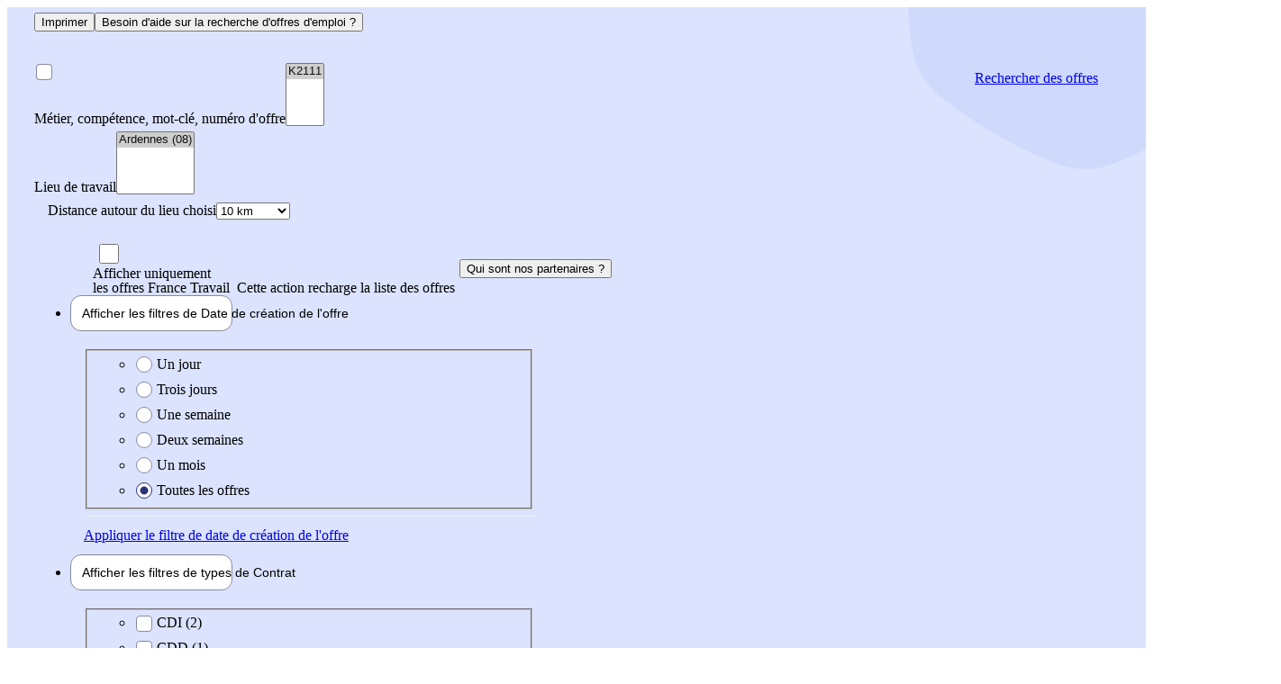

--- FILE ---
content_type: text/html;charset=UTF-8
request_url: https://candidat.francetravail.fr/offres//recherche?rome=K2111&lieux=08D
body_size: 25838
content:
<!DOCTYPE html><html data-locale="fr" lang="fr" xmlns="http://www.w3.org/1999/xhtml"><head><title>Offres d'emploi K2111 - Ardennes (08) | France Travail</title><meta content="width=device-width, initial-scale=1.0" name="viewport"><meta content="Retrouvez toutes les offres d'emploi pour K2111 - Ardennes (08) et postulez tout de suite" name="description"><meta content="" name="author"><meta content="IE=edge" http-equiv="X-UA-Compatible"><meta content="text/html; charset=UTF-8" http-equiv="Content-Type"><!-- Fav and touch icons --><link sizes="32x32" href="https://cdn.francetravail.fr/studio/logos/marque/favicon/favicon.ico" rel="icon"><link type="image/svg+xml" href="https://cdn.francetravail.fr/studio/logos/marque/favicon/favicon.svg" rel="icon"><link href="https://cdn.francetravail.fr/studio/logos/marque/favicon/favicon-180x180.png" rel="apple-touch-icon"><link rel="stylesheet" href="https://cdn.francetravail.fr/studio/legacy/css/bootstrap.css"><link rel="stylesheet" href="https://cdn.francetravail.fr/studio/legacy/css/theme-france-travail.css"><link href="/offres/assets/meta/offre/52e4305b/manifest-mes-offres.json" rel="manifest"><link href="https://cdn.francetravail.fr/studio/logos/marque/favicon/favicon.ico" rel="shortcut icon"><link href="https://candidat.francetravail.fr/offres/recherche?lieux=08D&amp;motsCles=K2111" rel="canonical"><meta content="#ffffff" name="theme-color"><script type="text/javascript"></script>
<!--[if lt IE 9]>
<script src="/offres/assets/meta/socle/c6eb2ef5/ie8-svg-support.js"></script><script src="/offres/assets/meta/socle/6f43b2cf/html5shiv.min.js"></script><script src="/offres/assets/meta/socle/dc0893d2/respond.min.js"></script><script src="/offres/assets/meta/socle/1dc6b785/placeholder.js"></script>
<![endif]-->
<meta content="2.58.4" name="version de l'application"><meta content="app-id=563863597, affiliate-data=1000lJMM" name="apple-itunes-app"><!--[if IE 9]><style type="text/css">.pageloading-mask{opacity:0.25;}</style><![endif]--><!--[if lt IE 9]><style type="text/css">.pageloading-mask{filter:alpha(opacity=25);}</style><![endif]--><script type="text/javascript" src="./ruxitagentjs_ICA7NVfgqrux_10327251022105625.js" data-dtconfig="app=6e350f5c3735afd9|coo=1|cors=1|owasp=1|featureHash=ICA7NVfgqrux|srsr=10000|rdnt=1|uxrgce=1|cuc=feikm4qw|chw=api^bs.francetravail^bs.fr|mel=100000|expw=1|dpvc=1|lastModification=1769445431019|tp=500,50,0|srbbv=2|agentUri=./ruxitagentjs_ICA7NVfgqrux_10327251022105625.js|reportUrl=https://bf95196pdg.bf.dynatrace.com/bf|rid=RID_1790968460|rpid=394859364|domain=francetravail.fr"></script><link type="text/css" rel="stylesheet" href="/offres/assets/meta/socle/1/bootstrap/css/bootstrap.css"><link type="text/css" rel="stylesheet" href="/offres/assets/meta/4d1c2d0/geoloc/css/mappy/maplibre-gl.css"><link type="text/css" rel="stylesheet" href="/offres/assets/meta/offre/156b7d7/css/recherche-offres.css"></head><body data-page-initialized="false" class="candidat recherche offres resultats hotjar"><ft-header style="visibility: visible;" espace="candidat" connecte="false" maintenance="false"></ft-header><script ns0:no-transform="true" type="text/javascript" xmlns:ns0="http://tapestry.apache.org/schema/tapestry_5_4.xsd">
  const connectUrl = "https://candidat.francetravail.fr/offres/recherche.layout.header:clickconnectioncandidat?lieux=08D&amp;motsCles=K2111&amp;offresPartenaires=true&amp;range=0-19&amp;rayon=10&amp;tri=0";
  
</script><main class="main" id="contents" role="main"><div class="container-fluid gabarit-full-page with-large-right-column"><div class="panel-top"><div class="panel-content"><div class="row no-gutters breadcrumb-helper-wrapper" data-container-type="zone" id="zoneFilAriane"><nav translate="no" role="navigation" aria-label="Vous êtes ici"><ft-breadcrumb links="[{&quot;label&quot;:&quot;Accueil France Travail&quot;,&quot;href&quot;:&quot;https://www.francetravail.fr/accueil/&quot;}, {&quot;label&quot;:&quot;Emploi&quot;,&quot;href&quot;:&quot;/offres/emploi&quot;}, {&quot;label&quot;:&quot;Ma recherche d'offres&quot;}]"></ft-breadcrumb></nav><div class="helpers col-xs-7 col-sm-4"><button onClick="window.print()" data-original-title="Imprimer" data-placement="top" data-tooltip="" class="helper helper-2" type="button"><span aria-hidden="true" class="icon-print"></span><span class="sr-only">Imprimer</span></button><button onClick="tagDeClick({elem:this, level2:'91', name:'Ouverture_aide', chapter1:'Liste_offres', type:'navigation'})" data-placement="top" data-target="#PopinHelp" class="helper helper-1" data-tooltip="" data-toggle="modal" type="button" data-original-title="Aide"><span aria-hidden="true" class="icon-ask"></span><span class="sr-only">Besoin d'aide sur la recherche d'offres d'emploi ?</span></button></div></div><div class="search-form-container"><div class="search-form" data-simple-ids="true" data-container-type="zone" id="zoneRecherche"><form data-async-trigger="true" data-validate="submit" action="/offres/recherche.rechercheoffre.rechercheform" method="post" id="rechercheForm"><input value="08D" name="lieux" type="hidden"><input value="K2111" name="motsCles" type="hidden"><input value="true" name="offresPartenaires" type="hidden"><input value="10" name="rayon" type="hidden"><input value="0" name="tri" type="hidden"><input value="CKA243hmDu1pNc72tokhJh8RQEY=:H4sIAAAAAAAAAL1YPWwcRRQeW0SgRIrAwVYEkaAIRaRkHSd2yJ+TWHc+B2Tsw5dEoUGa23l7nmRvZjMzy52FREsKGmjokJDo+CmgoEuRFCguaED0SLRIiEhUCWJmZ2/2pLug/bm4sHSe9+b7vn37vZnZ+eZPtK+3hE5tgb8NQv+dF4NfPAgEeDhW3OfdKARFOfMo6XIl/RAkkgItcdHxcIR1tqdwBFKJnSXP5wJC2vbaWIK30taD2FcNCiE52gIVR29cf3Dg99mfHk+jqXV0wOdMCR5u4C4oNLN+C3+A50PMOvMtJSjrXOhHCu23tDVNW17sSlGxTcF9kLIVt7tUSg344DuyGPzzxc/TCPWj3ik0n19ISCHuI3kHfYSQQs+nA2UwDMS+YhMF3uFsmDwZKINhyVfQpbwT24pJUz/l0gIuuuZ11P/3dRgIzoAp6a1Tdjt5B2r0jWzSu5/9+8rHLLHSC76uEFNvEaNyyvhmTtPbqU5vQ9P3LqEL+Z88GZYRFgoYpsKYKa3koUGwmQWrYtsKL6PzeUEgLYXAhPKO4HFkqns2b3W3zLQ1M80256cn7x3/4eCj+yPN6Yo6M2DMplbXu1hC78Juf3f3+9aTe7Yf59HxvBpCzhNWL7cH9YSjSyc2H/52DH34cI/4Ft7749tHwY+/fFmab6MQ35aO61BLYQUNwbst8x+pJU11A4cxnPj8/q930etPUm9kAeeNqYVnX5bFv6Pg2Nrc15dLlsWIPaylni481cw8Up7wzT0mnF5Y3GvG08XffzXG51gchnvFWdSpZ06++NfZ97/6ZNk69QpaLrxtEt2LvgBsRu1D71do1m1rdR2upeEiizAlycqOFYNeQEO9O7tNbYaSmo1tQK+RxCoi2y2tgWrlMXwehjiSQJzMV0dl1gZJk+Kywi+ic/nBSCwAUsQuzQ5dL1FSN6FU8zuUVcOtKg33nyoN96vhWmmX0cXCZlc70QDIef1l5/VrOppqLNJKqcBtaBM+6vbZ9OGvmnBm+Mr4tgg1dKUSzLCDDo9Vaow0CZYJ6R2y1VP0andNgsXqLXDWzlZUB+g8dihbT53i3ttorYBK3sWUQSR4AMnplkE4arbXdElsYnM4MbPdBDkrFMjhjiuQ01+sR6AfgdDnRR/G9uCqC5fswXH45UuQoY0pQaa1mJPvxDikAfWTzXq0Crpf3h3OyAoxCZbCn5WUSByaT9KxJ4SWjZU8IYwgW3Xn0Jm8GCmCeRGcZMoOpuNNO14BsfBFh/uWh5iAjxmh+uiWXRXMUbJprwogrkNtEJ8Ag1W6hupFcUCP8B2IxbbBAtbBnaySRwZ6VwdZV03WapI1MTar/Sa6nvvyQG//emWiEjDBkQLI8F1EpiE5fFZMHyZLWkmTnh17+buyKIwlAdsb0q1A2WVWU8frYDtP/gekvlrXwhUAAA==" name="t:formdata" type="hidden"><div class="row"><div><!-- Recherche d'offre --><div class="col-md-6 search-input-group"><div class="form-group"><label for="idmotsCles" class="control-label sr-only">Métier, compétence, mot-clé, numéro d'offre</label><span aria-hidden="true" class="label-icon icon-malette-poste"></span><select multiple="multiple" id="idmotsCles" class="tag-input-group selectized-metier form-control selectize-with-icon" name="idmotsCles"><option selected="selected" value="K2111">K2111</option></select><div class="help-block"></div></div></div><!-- Recherche Lieux --><div class="col-md-6 search-input-group"><div translate="no" class="form-group with-location-area"><label for="idlieux" class="control-label sr-only">Lieu de travail</label><span aria-hidden="true" class="label-icon icon-pinmap-location"></span><select multiple="multiple" id="idlieux" class="tag-input-group selectized-lieu form-control selectize-with-icon" name="idlieux"><option selected="selected" value="08D">Ardennes (08)</option></select><div class="location-area"><label for="idrayon" class="control-label sr-only">Distance autour du lieu choisi</label><select data-tooltip="" data-original-title="Distance autour du lieu choisi" class=" form-control" id="idrayon" name="idrayon"><option value="0">Lieu exact</option><option value="5">5 km</option><option selected="selected" value="10">10 km</option><option value="20">20 km</option><option value="30">30 km</option><option value="40">40 km</option><option value="50">50 km</option><option value="60">60 km</option><option value="70">70 km</option><option value="80">80 km</option><option value="90">90 km</option><option value="100">100 km</option></select></div></div></div></div></div><a onClick="tagDeClick({elem:this, level2:'91', name:'Commencer_une_recherche', chapter1:'Liste_offres', type:'action'})" class="btn btn-lg btn-primary btn-search" role="button" id="btnSubmitRechercheForm" data-submit-mode="normal" href="#"><span aria-hidden="true" class="icon-wa-loupe button-icon"></span>
Rechercher<span class="sr-only"> des offres</span></a><div class="search-form-bottom" id="newfilters"><ul class="list-unstyled filter-container"><li class="include-partners checkbox switch-wrapper"><div title="Cette action recharge la liste des offres" class="custom-control custom-switch"><input onClick="tagDeClick({elem:this, level2:'91', name:'Inclure_offres_partenaires_decoche', chapter1:'Liste_offres', type:'action', testBeforeSend:'true'})" class="custom-control-input form-switch-input custom-control-input-sm" role="switch" id="idoffresPartenaires" name="idoffresPartenaires" type="checkbox"><label for="idoffresPartenaires" class="control-label custom-control-label">
Afficher uniquement
<br/>
les offres France Travail
<span class="sr-only"> Cette action recharge la liste des offres</span></label></div><button onClick="tagDeClick({elem:this, level2:'91', name:'Ouverture_modal_info_partenaires', chapter1:'Liste_offres', type:'navigation'})" data-target="#PopinPartenaires" data-html="true" class="btn-reset partner-help" data-tooltip="" data-toggle="modal" type="button" data-tooltip-assoc="false" data-original-title="Qui sont nos partenaires ?"><span aria-hidden="true" class="icon-ask"></span><span class="sr-only">Qui sont nos partenaires ?</span></button></li><li data-movable="" class="btn-group dropdown"><button aria-expanded="false" aria-haspopup="true" data-toggle="dropdown" class="dropdown-toggle dropdown-toggle-btn" id="filter-date-creation" type="button"><span class="sr-only">Afficher les filtres de </span>Date de création<span class="sr-only"> de l'offre</span><span class="icon-chevron-down toggle-icon"></span></button><div data-desktop-container="dispo" aria-labelledby="filter-date-creation" class="dropdown-menu"><fieldset class="item-content" data-content=""><legend class="form-legend">Date de création de l'offre</legend><ul class="list-unstyled"><li class="radio"><input value="1" name="emissionRadioGroup" id="idEmissionNewFiltre" type="radio"><label for="idEmissionNewFiltre" class="control-label">Un jour</label></li><li class="radio"><input value="3" name="emissionRadioGroup" id="idEmissionNewFiltre_0" type="radio"><label for="idEmissionNewFiltre_0" class="control-label">Trois jours</label></li><li class="radio"><input value="7" name="emissionRadioGroup" id="idEmissionNewFiltre_1" type="radio"><label for="idEmissionNewFiltre_1" class="control-label">Une semaine</label></li><li class="radio"><input value="14" name="emissionRadioGroup" id="idEmissionNewFiltre_2" type="radio"><label for="idEmissionNewFiltre_2" class="control-label">Deux semaines</label></li><li class="radio"><input value="31" name="emissionRadioGroup" id="idEmissionNewFiltre_3" type="radio"><label for="idEmissionNewFiltre_3" class="control-label">Un mois</label></li><li class="radio"><input checked="checked" value="null" name="emissionRadioGroup" id="idEmissionNewFiltre_4" type="radio"><label for="idEmissionNewFiltre_4" class="control-label">Toutes les offres</label></li></ul></fieldset><div class="btn-container"><a class="btn btn-primary btn-sm btn-block" role="button" id="btnSubmitDateCreation" data-submit-mode="normal" href="#">
Appliquer<span class="sr-only"> le filtre de date de création de l'offre</span></a></div></div></li><li data-movable="" class="btn-group dropdown"><button aria-expanded="false" aria-haspopup="true" data-toggle="dropdown" class="dropdown-toggle dropdown-toggle-btn" id="filter-contrat" type="button"><span class="sr-only">Afficher les filtres de types de </span>Contrat
<span class="icon-chevron-down toggle-icon"></span></button><div data-desktop-container="contrat" aria-labelledby="filter-contrat" class="dropdown-menu" id="type_contrat"><fieldset class="item-content with-collapse" data-content=""><legend class="form-legend">Type de contrat</legend><ul class="list-unstyled"><li class="checkbox"><input value="CDI" id="idContratNewFiltre_0" name="idContratNewFiltre" type="checkbox"><label for="idContratNewFiltre_0" class="control-label">CDI&nbsp;(2)</label></li><li class="checkbox"><input value="CDD" id="idContratNewFiltre_1" name="idContratNewFiltre" type="checkbox"><label for="idContratNewFiltre_1" class="control-label">CDD&nbsp;(1)</label></li><li class="checkbox"><input value="MIS" id="idContratNewFiltre_2" name="idContratNewFiltre" type="checkbox"><label for="idContratNewFiltre_2" class="control-label">Intérim</label></li><li class="checkbox"><input value="DIN" id="idContratNewFiltre_3" name="idContratNewFiltre" type="checkbox"><label for="idContratNewFiltre_3" class="control-label">CDI Intérimaire</label></li><li class="checkbox"><input value="SAI" id="idContratNewFiltre_4" name="idContratNewFiltre" type="checkbox"><label for="idContratNewFiltre_4" class="control-label">Saisonnier</label></li><li class="checkbox"><input value="E2" id="idContratNewFiltre_5" name="idContratNewFiltre" type="checkbox"><label for="idContratNewFiltre_5" class="control-label">Contrat apprentissage</label></li><li class="checkbox"><input value="FS" id="idContratNewFiltre_6" name="idContratNewFiltre" type="checkbox"><label for="idContratNewFiltre_6" class="control-label">Cont. professionnalisation</label></li><li class="checkbox"><input value="FV" id="idContratNewFiltre_7" name="idContratNewFiltre" type="checkbox"><label for="idContratNewFiltre_7" class="control-label">Prépa.opérationnel.emploi</label></li></ul><p></p><ul aria-hidden="false" id="contract-with-more" class="list-unstyled"><li class="checkbox fadeIn hidden"><input value="CC" id="idContratNewFiltreCollapsed_0" name="idContratNewFiltreCollapsed" type="checkbox"><label for="idContratNewFiltreCollapsed_0" class="control-label">CDI de chantier ou d'opération</label></li><li class="checkbox fadeIn hidden"><input value="EE" id="idContratNewFiltreCollapsed_1" name="idContratNewFiltreCollapsed" type="checkbox"><label for="idContratNewFiltreCollapsed_1" class="control-label">Contrat d'Engagement Educatif</label></li><li class="checkbox fadeIn hidden"><input value="CI" id="idContratNewFiltreCollapsed_2" name="idContratNewFiltreCollapsed" type="checkbox"><label for="idContratNewFiltreCollapsed_2" class="control-label">Contrat intermittent</label></li><li class="checkbox fadeIn hidden"><input value="FJ" id="idContratNewFiltreCollapsed_3" name="idContratNewFiltreCollapsed" type="checkbox"><label for="idContratNewFiltreCollapsed_3" class="control-label">Contrat pacte</label></li><li class="checkbox fadeIn hidden"><input value="CU" id="idContratNewFiltreCollapsed_4" name="idContratNewFiltreCollapsed" type="checkbox"><label for="idContratNewFiltreCollapsed_4" class="control-label">Contrat d'usage</label></li><li class="checkbox fadeIn hidden"><input value="FT" id="idContratNewFiltreCollapsed_5" name="idContratNewFiltreCollapsed" type="checkbox"><label for="idContratNewFiltreCollapsed_5" class="control-label">CUI - CAE</label></li><li class="checkbox fadeIn hidden"><input value="FU" id="idContratNewFiltreCollapsed_6" name="idContratNewFiltreCollapsed" type="checkbox"><label for="idContratNewFiltreCollapsed_6" class="control-label">CUI - CIE</label></li><li class="checkbox fadeIn hidden"><input value="ER" id="idContratNewFiltreCollapsed_7" name="idContratNewFiltreCollapsed" type="checkbox"><label for="idContratNewFiltreCollapsed_7" class="control-label">Engagement à servir dans la réserve</label></li><li class="checkbox fadeIn hidden"><input value="FRA" id="idContratNewFiltreCollapsed_8" name="idContratNewFiltreCollapsed" type="checkbox"><label for="idContratNewFiltreCollapsed_8" class="control-label">Franchise</label></li><li class="checkbox fadeIn hidden"><input value="I1" id="idContratNewFiltreCollapsed_9" name="idContratNewFiltreCollapsed" type="checkbox"><label for="idContratNewFiltreCollapsed_9" class="control-label">Insertion par l'activ.éco.</label></li><li class="checkbox fadeIn hidden"><input value="PS" id="idContratNewFiltreCollapsed_10" name="idContratNewFiltreCollapsed" type="checkbox"><label for="idContratNewFiltreCollapsed_10" class="control-label">Portage salarial</label></li><li class="checkbox fadeIn hidden"><input value="CCE" id="idContratNewFiltreCollapsed_11" name="idContratNewFiltreCollapsed" type="checkbox"><label for="idContratNewFiltreCollapsed_11" class="control-label">Profession commerciale</label></li><li class="checkbox fadeIn hidden"><input value="LIB" id="idContratNewFiltreCollapsed_12" name="idContratNewFiltreCollapsed" type="checkbox"><label for="idContratNewFiltreCollapsed_12" class="control-label">Profession libérale&nbsp;(1)</label></li><li class="checkbox fadeIn hidden"><input value="REP" id="idContratNewFiltreCollapsed_13" name="idContratNewFiltreCollapsed" type="checkbox"><label for="idContratNewFiltreCollapsed_13" class="control-label">Reprise d'entreprise</label></li></ul><button id="btn-collapse-contrats" aria-controls="contract-with-more" data-target="#contract-with-more" data-toggle="more" class="btn-reset btn-more" type="button"><span class="icon-chevron-down toggle-icon"></span><span class="text-open">Voir plus
<span class="sr-only"> de types de contrat</span></span><span class="text-close">Voir moins
<span class="sr-only"> de types de contrat</span></span></button><div aria-expanded="false" aria-hidden="true" id="collapse-type-contrat" class="optional-container collapse"><div class="form-group"><p class="title">Durée de contrat</p><fieldset><legend class="sr-only">Durée de contrat</legend><label for="idDureeContratMin" class="control-label sr-only">Durée minimale (en mois)
</label><label for="idDureeContratMax" class="control-label sr-only">Durée maximale (en mois)
</label><div class="input-group input-group-sm double-input"><input maxlength="2" placeholder="De..." title="Chiffres uniquement" pattern="\d*" data-regexp-message="Chiffres uniquement" data-validate-regexp="\d*" data-validation="true" id="idDureeContratMin" class=" form-control" name="idDureeContratMin" type="text"><input maxlength="2" placeholder="à..." title="Chiffres uniquement" pattern="\d*" data-regexp-message="Chiffres uniquement" data-validate-regexp="\d*" data-validation="true" id="idDureeContratMax" class=" form-control" name="idDureeContratMax" type="text"><span class="input-group-addon">mois</span></div></fieldset></div></div></fieldset><div class="btn-container"><a class="btn btn-primary btn-sm btn-block" role="button" id="btnSubmitTypeContrat" data-submit-mode="normal" href="#">
Appliquer<span class="sr-only"> le filtre du type de contrat</span></a></div></div></li><li data-movable="" class="btn-group dropdown"><button aria-expanded="false" aria-haspopup="true" data-toggle="dropdown" class="dropdown-toggle dropdown-toggle-btn" id="filter-duree-hebdo" type="button"><span class="sr-only">Afficher les filtres de </span><span class="abreviation">Durée hebdo<span class="sr-only">madaire</span></span><span class="icon-chevron-down toggle-icon"></span></button><div data-desktop-container="duree-hebdo" aria-labelledby="filter-duree-hebdo" class="dropdown-menu" id="duree_hebdo"><fieldset class="item-content" data-content=""><legend class="form-legend">Durée hebdomadaire</legend><ul id="duree-hebdo" class="list-unstyled"><li class="checkbox"><input value="1" id="idDureeHebdoNewFiltre_0" name="idDureeHebdoNewFiltre" type="checkbox"><label for="idDureeHebdoNewFiltre_0" class="control-label">Temps plein&nbsp;(1)</label></li><li class="checkbox"><input value="2" id="idDureeHebdoNewFiltre_1" name="idDureeHebdoNewFiltre" type="checkbox"><label for="idDureeHebdoNewFiltre_1" class="control-label">Temps partiel</label></li><li class="checkbox"><input value="0" id="idDureeHebdoNewFiltre_2" name="idDureeHebdoNewFiltre" type="checkbox"><label for="idDureeHebdoNewFiltre_2" class="control-label">Non renseignée&nbsp;(3)</label></li></ul><div aria-expanded="false" aria-hidden="true" id="collapse-duree-hebdo" class="optional-container collapse"><div class="form-group"><p class="title">Durée hebdomadaire</p><fieldset><legend class="sr-only">Précisez la durée hebdomadaire :</legend><label for="idDureeHebdoNewFiltreMin" class="control-label sr-only">Durée minimale (en
heure)
</label><label for="idDureeHebdoNewFiltreMax" class="control-label sr-only">Durée maximale (en
heure)
</label><div class="input-group input-group-sm double-input"><input maxlength="2" placeholder="De..." title="Chiffres uniquement" pattern="\d*" data-regexp-message="Chiffres uniquement" data-validate-regexp="\d*" data-validation="true" id="idDureeHebdoNewFiltreMin" class=" form-control" name="idDureeHebdoNewFiltreMin" type="text"><input maxlength="2" placeholder="à..." title="Chiffres uniquement" pattern="\d*" data-regexp-message="Chiffres uniquement" data-validate-regexp="\d*" data-validation="true" id="idDureeHebdoNewFiltreMax" class=" form-control" name="idDureeHebdoNewFiltreMax" type="text"><span class="input-group-addon">heures</span></div></fieldset></div></div></fieldset><div class="btn-container"><a class="btn btn-primary btn-sm btn-block" role="button" id="btnSubmitDureeHebdo" data-submit-mode="normal" href="#">
Appliquer<span class="sr-only"> le filtre de durée hebdomadaire</span></a></div></div></li><li data-movable="" class="btn-group dropdown"><button aria-expanded="false" aria-haspopup="true" data-toggle="dropdown" class="dropdown-toggle dropdown-toggle-btn" id="filter-domaine-pro" type="button"><span class="sr-only">Afficher les filtres de </span><span class="abreviation">Domaine pro<span class="sr-only">fessionnel</span></span><span class="icon-chevron-down toggle-icon"></span></button><div data-desktop-container="duree-hebdo-4" aria-labelledby="filter-domaine-pro" class="dropdown-menu"><fieldset class="item-content with-scroll" data-content=""><legend class="form-legend">Domaine professionel</legend><ul class="list-unstyled items"><li class="checkbox"><input value="M" id="idDomaineProfessionnelNewFiltre_0" name="idDomaineProfessionnelNewFiltre" type="checkbox"><label for="idDomaineProfessionnelNewFiltre_0" class="control-label">Achats / Comptabilité / Gestion</label></li><li class="checkbox"><input value="B" id="idDomaineProfessionnelNewFiltre_1" name="idDomaineProfessionnelNewFiltre" type="checkbox"><label for="idDomaineProfessionnelNewFiltre_1" class="control-label">Arts / Artisanat d'art</label></li><li class="checkbox"><input value="C" id="idDomaineProfessionnelNewFiltre_2" name="idDomaineProfessionnelNewFiltre" type="checkbox"><label for="idDomaineProfessionnelNewFiltre_2" class="control-label">Banque / Assurance</label></li><li class="checkbox"><input value="F" id="idDomaineProfessionnelNewFiltre_3" name="idDomaineProfessionnelNewFiltre" type="checkbox"><label for="idDomaineProfessionnelNewFiltre_3" class="control-label">Bâtiment / Travaux Publics</label></li><li class="checkbox"><input value="D" id="idDomaineProfessionnelNewFiltre_4" name="idDomaineProfessionnelNewFiltre" type="checkbox"><label for="idDomaineProfessionnelNewFiltre_4" class="control-label">Commerce / Vente</label></li><li class="checkbox"><input value="E" id="idDomaineProfessionnelNewFiltre_5" name="idDomaineProfessionnelNewFiltre" type="checkbox"><label for="idDomaineProfessionnelNewFiltre_5" class="control-label">Communication / Multimédia</label></li><li class="checkbox"><input value="M14" id="idDomaineProfessionnelNewFiltre_6" name="idDomaineProfessionnelNewFiltre" type="checkbox"><label for="idDomaineProfessionnelNewFiltre_6" class="control-label">Conseil / Etudes</label></li><li class="checkbox"><input value="M13" id="idDomaineProfessionnelNewFiltre_7" name="idDomaineProfessionnelNewFiltre" type="checkbox"><label for="idDomaineProfessionnelNewFiltre_7" class="control-label">Direction d'entreprise</label></li><li class="checkbox"><input value="A" id="idDomaineProfessionnelNewFiltre_8" name="idDomaineProfessionnelNewFiltre" type="checkbox"><label for="idDomaineProfessionnelNewFiltre_8" class="control-label">Espaces verts et naturels / Agriculture / Pêche / Soins aux animaux</label></li><li class="checkbox"><input value="G" id="idDomaineProfessionnelNewFiltre_9" name="idDomaineProfessionnelNewFiltre" type="checkbox"><label for="idDomaineProfessionnelNewFiltre_9" class="control-label">Hôtellerie - Restauration / Tourisme / Animation</label></li><li class="checkbox"><input value="C15" id="idDomaineProfessionnelNewFiltre_10" name="idDomaineProfessionnelNewFiltre" type="checkbox"><label for="idDomaineProfessionnelNewFiltre_10" class="control-label">Immobilier</label></li><li class="checkbox"><input value="H" id="idDomaineProfessionnelNewFiltre_11" name="idDomaineProfessionnelNewFiltre" type="checkbox"><label for="idDomaineProfessionnelNewFiltre_11" class="control-label">Industrie</label></li><li class="checkbox"><input value="M18" id="idDomaineProfessionnelNewFiltre_12" name="idDomaineProfessionnelNewFiltre" type="checkbox"><label for="idDomaineProfessionnelNewFiltre_12" class="control-label">Informatique / Télécommunication</label></li><li class="checkbox"><input value="I" id="idDomaineProfessionnelNewFiltre_13" name="idDomaineProfessionnelNewFiltre" type="checkbox"><label for="idDomaineProfessionnelNewFiltre_13" class="control-label">Installation / Maintenance</label></li><li class="checkbox"><input value="M17" id="idDomaineProfessionnelNewFiltre_14" name="idDomaineProfessionnelNewFiltre" type="checkbox"><label for="idDomaineProfessionnelNewFiltre_14" class="control-label">Marketing / Stratégie commerciale</label></li><li class="checkbox"><input value="M15" id="idDomaineProfessionnelNewFiltre_15" name="idDomaineProfessionnelNewFiltre" type="checkbox"><label for="idDomaineProfessionnelNewFiltre_15" class="control-label">Ressources Humaines</label></li><li class="checkbox"><input value="J" id="idDomaineProfessionnelNewFiltre_16" name="idDomaineProfessionnelNewFiltre" type="checkbox"><label for="idDomaineProfessionnelNewFiltre_16" class="control-label">Santé</label></li><li class="checkbox"><input value="M16" id="idDomaineProfessionnelNewFiltre_17" name="idDomaineProfessionnelNewFiltre" type="checkbox"><label for="idDomaineProfessionnelNewFiltre_17" class="control-label">Secrétariat / Assistanat</label></li><li class="checkbox"><input value="K" id="idDomaineProfessionnelNewFiltre_18" name="idDomaineProfessionnelNewFiltre" type="checkbox"><label for="idDomaineProfessionnelNewFiltre_18" class="control-label">Services à la personne / à la collectivité&nbsp;(4)</label></li><li class="checkbox"><input value="L" id="idDomaineProfessionnelNewFiltre_19" name="idDomaineProfessionnelNewFiltre" type="checkbox"><label for="idDomaineProfessionnelNewFiltre_19" class="control-label">Spectacle</label></li><li class="checkbox"><input value="L14" id="idDomaineProfessionnelNewFiltre_20" name="idDomaineProfessionnelNewFiltre" type="checkbox"><label for="idDomaineProfessionnelNewFiltre_20" class="control-label">Sport</label></li><li class="checkbox"><input value="N" id="idDomaineProfessionnelNewFiltre_21" name="idDomaineProfessionnelNewFiltre" type="checkbox"><label for="idDomaineProfessionnelNewFiltre_21" class="control-label">Transport / Logistique</label></li></ul></fieldset><div class="btn-container"><a class="btn btn-primary btn-sm btn-block" role="button" id="btnSubmitDomainePro" data-submit-mode="normal" href="#">
Appliquer<span class="sr-only"> le filtre du domaine professionnel</span></a></div></div></li><li data-movable="" class="btn-group dropdown"><button aria-expanded="false" aria-haspopup="true" data-toggle="dropdown" class="dropdown-toggle dropdown-toggle-btn" id="filtre-experience" type="button"><span class="sr-only">Afficher les filtres liés à l'</span>Expérience<span class="sr-only"> demandée</span><span class="icon-chevron-down toggle-icon"></span></button><div data-desktop-container="experience-demandee" aria-labelledby="filtre-experience" class="dropdown-menu"><fieldset class="item-content" data-content=""><legend class="form-legend">Expérience demandée</legend><ul class="list-unstyled"><li class="checkbox"><input value="1" id="idExperienceNewFiltre_0" name="idExperienceNewFiltre" type="checkbox"><label for="idExperienceNewFiltre_0" class="control-label">Moins de 1 an</label></li><li class="checkbox"><input value="2" id="idExperienceNewFiltre_1" name="idExperienceNewFiltre" type="checkbox"><label for="idExperienceNewFiltre_1" class="control-label">De 1 à 3 ans&nbsp;(2)</label></li><li class="checkbox"><input value="3" id="idExperienceNewFiltre_2" name="idExperienceNewFiltre" type="checkbox"><label for="idExperienceNewFiltre_2" class="control-label">Plus de 3 ans</label></li><li class="checkbox"><input value="0" id="idExperienceNewFiltre_3" name="idExperienceNewFiltre" type="checkbox"><label for="idExperienceNewFiltre_3" class="control-label">Non renseignée&nbsp;(1)</label></li></ul></fieldset><div class="btn-container"><a class="btn btn-primary btn-sm btn-block" role="button" id="btnSubmitExperience" data-submit-mode="normal" href="#">
Appliquer<span class="sr-only"> le filtre de l'expérience demandée</span></a></div></div></li><li class="btn-group more-filter-container dropdown"><button aria-expanded="false" aria-haspopup="true" data-toggle="dropdown" class="dropdown-toggle dropdown-toggle-btn" id="more-filter" type="button"><span aria-hidden="true" class="button-icon icon-filters"></span><span class="sr-only">Afficher </span><span class="hidden-with-none">Plus de </span>filtres <span class="icon-chevron-down toggle-icon"></span></button><div aria-labelledby="more-filter" class="dropdown-menu dropdown-menu-center"><div class="content"><fieldset class="item-content"><legend class="form-legend">Qualification</legend><ul class="list-unstyled"><li class="checkbox"><input value="9" id="idQualificationNewFiltre_0" name="idQualificationNewFiltre" type="checkbox"><label for="idQualificationNewFiltre_0" class="control-label">Cadre</label></li><li class="checkbox"><input value="0" id="idQualificationNewFiltre_1" name="idQualificationNewFiltre" type="checkbox"><label for="idQualificationNewFiltre_1" class="control-label">Non cadre&nbsp;(2)</label></li><li class="checkbox"><input value="X" id="idQualificationNewFiltre_2" name="idQualificationNewFiltre" type="checkbox"><label for="idQualificationNewFiltre_2" class="control-label">Non renseignée&nbsp;(2)</label></li></ul></fieldset><fieldset class="item-content"><legend class="form-legend">Salaire brut minimum</legend><label for="idSalaireNewFiltre" class="control-label sr-only">Salaire minimum
</label><div class="input-group input-group-sm"><input placeholder="Salaire" title="Chiffres uniquement" pattern="^\d*\.?\d*$" data-regexp-message="Chiffres uniquement" data-validate-regexp="^\d*\.?\d*$" data-validation="true" id="idSalaireNewFiltre" class=" form-control" name="idSalaireNewFiltre" type="text"><div class="input-group-addon with-styled-select"><label class="sr-only" for="salairePeriode">Choisissez une périodicité pour le
salaire saisi</label><select data-tooltip="" class=" styled-selected" id="salairePeriode" name="salairePeriode"><option selected="selected" value="M">Mensuel</option><option value="A">Annuel</option><option value="H">Horaire</option><option value="C">Cachet</option></select><span aria-hidden="true" class="icon-chevron-down select-icon"></span></div></div></fieldset><div class="item-content"><div class="form-legend">Opportunités</div><div id="opportunites" class="checkbox with-help"><input data-value="opportunite" id="idOffresPeuDeCandidats" name="idOffresPeuDeCandidats" type="checkbox"><label for="idOffresPeuDeCandidats" class="control-label">
Soyez parmi les 1ers à postuler

 (1) <span class="sr-only">résultats</span></label><button aria-controls="opportunites" data-target="#collapseOpportunities" data-toggle="collapse-opportunites" title="Pourquoi serez-vous parmi les premiers à postuler ?" class="btn-reset opportunities" id="btn-aide-offres-peu-de-candidats" type="button"><span aria-hidden="true" class="icon-ask"></span><span class="sr-only">Pourquoi serez-vous parmi les premiers à postuler ?</span></button><div aria-hidden="true" class="optional-container collapse fadeIn" id="collapseOpportunities"><div class="italic collapse-content">Offres de plus de 15 jours, comptant
moins de 4 candidatures (dont France Travail est informé)
</div></div></div></div><fieldset class="item-content"><legend class="form-legend">Handicap</legend><ul class="list-unstyled"><li id="opportunites_handiengage" class="checkbox with-help"><input data-value="opportunite" id="idOffresEmployeurHandiEngage" name="idOffresEmployeurHandiEngage" type="checkbox"><label for="idOffresEmployeurHandiEngage" class="control-label">
Employeur handi-engagé
</label><button data-target="#collapseHelpHAN" title="Qu'est-ce qu'un employeur handi-engagé ?" class="btn-reset opportunities" data-toggle="collapse-opportunites" type="button"><span aria-hidden="true" class="icon-ask"></span><span class="sr-only">Qu'est-ce qu'un employeur handi-engagé ?</span></button><div aria-expanded="false" aria-hidden="true" class="optional-container collapse fadeIn" id="collapseHelpHAN"><div class="italic collapse-content">
Un employeur handi-engagé est un employeur reconnu par France travail, Cap emploi
et ses partenaires pour ses actions concrètes en faveur du recrutement, de l’intégration et
de l’accompagnement de ses collaborateurs en situation de handicap.
Pour en savoir plus, <a target="_blank" class="text-link" rel="nofollow" shape="rect" href="https://plmpl.fr/c/nvKrk">consultez cet article</a>.
</div></div></li><li id="opportunites_entreprises_adaptees" class="checkbox with-help"><input data-value="opportunite" id="idOffresEntreprisesAdaptees" name="idOffresEntreprisesAdaptees" type="checkbox"><label for="idOffresEntreprisesAdaptees" class="control-label">
Entreprise adaptée</label><button data-target="#collapseHelpEA" title="Qu'est-ce qu'une entreprise adaptée ?" class="btn-reset opportunities" data-toggle="collapse-opportunites" type="button"><span aria-hidden="true" class="icon-ask"></span><span class="sr-only">Qu'est-ce qu'une entreprise adaptée ?</span></button><div aria-expanded="false" aria-hidden="true" class="optional-container collapse fadeIn" id="collapseHelpEA"><p class="italic collapse-content">L'entreprise adaptée permet à un travailleur en situation de handicap d'exercer une activité professionnelle dans des conditions adaptées à ses capacités. Pour en savoir plus,
<a target="_blank" class="text-link" rel="nofollow" shape="rect" href="https://www.unea.fr/quest-ce-quune-entreprise-adaptee">consultez le site de l’UNEA</a>.
</p></div></li></ul></fieldset></div><div class="btn-container"><a class="btn btn-primary btn-sm btn-block" role="button" id="btnSubmitPlusDeFiltres" data-submit-mode="normal" href="#">
Appliquer<span class="sr-only"> les filtres</span></a></div></div></li></ul><a onClick="tagDePageCustom({name:'Enregistrer_recherche_redirection_authentification',level2:'91', chapter1:'Liste_offres'},{technology:'Tapestry', category:'Candidat', authent:'0', pn: 'pn055'},'','',{});" role="button" class="btn btn-default flex-shrink-0" href="/offres/recherche.rechercheoffre.autocompletion.creeralerte:demandeauthentenregistrerrechercheoffre?lieux=08D&amp;motsCles=K2111&amp;offresPartenaires=true&amp;rayon=10&amp;tri=0"><span class="icon-bell" aria-hidden="true"></span> Créer une alerte
</a></div></form></div></div></div></div><div class="panel-group row"><div class="panel-center col-md-9"><div class="panel-container"><div data-container-type="zone" id="filtresAppliquesZone"></div><div class="results" data-simple-ids="true" data-container-type="zone" id="resultatRechercheZone"><div class="loader-container"><div tabindex="-1" class="loader"><svg focusable="false" aria-hidden="true" viewBox="25 25 50 50" class="circular"><circle stroke-miterlimit="10" stroke-width="2" fill="none" r="20" cy="50" cx="50" class="path"></circle></svg><p class="sr-only">Contenu en cours de chargement</p></div><div role="status" id="zoneMessageChargement"></div></div><div id="zoneAfficherListeOffres" class="zone-resultats"><h1 class="title">
4 offres
<span class="subtitle">
pour K2111 - Formateur / Formatrice - Ardennes (08)
</span></h1><div class="row tri-resultats"><div class="col-xs-8 col-sm-4"><div class="sorting-list"><div class="btn-group"><button aria-haspopup="true" data-toggle="dropdown" class="btn-reset dropdown-toggle" id="sort1" type="button"><span data-container-type="zone" id="triZone"><span class="title">Trier par
<span class="value">Pertinence</span></span><span class="icon-chevron-down toggle-icon"></span></span></button><ul id="triULContainer" aria-labelledby="sort1" class="dropdown-menu"><li><a onClick="tagDeClick({elem:this, level2:'91', name:'Pertinence', chapter1:'Liste_offres', chapter2:'Tri', type:'action'})" data-async-trigger="true" title="Trier les offres par pertinence" href="/offres/recherche.rechercheoffre:rafraichirzoneresultatrecherche/PERTINENCE_DECROISSANTE?lieux=08D&amp;motsCles=K2111&amp;offresPartenaires=true&amp;rayon=10&amp;tri=0">
Pertinence
</a></li><li><a onClick="tagDeClick({elem:this, level2:'91', name:'Date', chapter1:'Liste_offres', chapter2:'Tri', type:'action'})" data-async-trigger="true" title="Trier les offres par date (de la plus récente à la plus ancienne)" href="/offres/recherche.rechercheoffre:rafraichirzoneresultatrecherche/DATE_CREATION_DECROISSANTE?lieux=08D&amp;motsCles=K2111&amp;offresPartenaires=true&amp;rayon=10&amp;tri=0">
Date
</a></li></ul></div></div></div><div class="col-xs-4 col-sm-8 text-right"><div class="btn-list"><!-- Si non authent => redirection authent --><button onClick="tagDePageCustom({name:'Affichage_carte',level2:'91', chapter1:'Liste_offres'},{technology:'Tapestry', category:'Candidat', authent:'0', pn: 'pn055'},'','',{});;tagDeClick({elem:this, level2:'91', name:'Afficher_la_carte', chapter1:'Liste_offres', type:'navigation'})" id="mapButton2" class="btn btn-default btn-map" type="button"><span aria-hidden="true" class="icon-pinmap-location"></span>
Afficher la carte
<span class="sr-only"> (contenu non-accessible)</span></button></div></div></div><ul class="result-list list-unstyled" data-container-type="zone" id="page_0-19"><li data-id-offre="198SMWG" class="result"><a id="pagelink" class="media with-fav" role="button" href="/offres/recherche/detail/198SMWG"><div class="media-left media-middle"><span class="media-object"><img alt="Origine de l'offre : France Travail" height="50" width="50" src="https://www.francetravail.fr/logos/img/partenaires/francetravail.svg"></span><span class="deja-vu sr-only">(déjà vu)</span></div><div class="media-body"><h2 data-intitule-offre="198SMWG" class="t4 media-heading"><span class="media-heading-title">Formateur (rice)  Enseignement professionnel Débardage (H/F)</span></h2><p translate="no" class="subtext">
CFA CAMPUS AGRO-ENVIRONNEMENTAL DE ST
 - <span>08 - ST LAURENT</span></p><p class="description">Dans le cadre de son développement, le CFA-CFPPA du Campus Agro Environnemental de Saint-Laurent recherche un(e) formateur (formatrice) en Débardage.

Activité de formation 
- Principalement...</p><p class="contrat visible-xs">CDD
 - Temps plein</p><p class="date">
Publié il y a plus de 30 jours
<span data-original-title="Offre de plus de 15 jours, comptant moins de 4 candidatures (dont France Travail est informé)" aria-hidden="true" data-placement="top" data-toggle="tooltip" data-tooltip="" class="label label-info">
Soyez parmi les 1ers à postuler
</span></p></div><div class="media-right media-middle hidden-xs"><p class="contrat">CDD<span class="type-contrat">Temps plein</span></p></div></a><a data-placement="top" data-pressed-title="Supprimer l'offre Formateur (rice)  Enseignement professionnel Débardage (H/F) de ma sélection" aria-pressed="false" data-selection="" role="button" class="btn btn-default btn-icon-only btn-fav btn-toggle " data-tooltip="" data-unpressed-title="Ajouter l'offre Formateur (rice)  Enseignement professionnel Débardage (H/F) à ma sélection" href="/offres/recherche.rechercheoffre.elementoffredelaliste:demandeauthentajouteralaselectiondepuisliste/198SMWG?lieux=08D&amp;motsCles=K2111&amp;offresPartenaires=true&amp;rayon=10&amp;tri=0"><span aria-hidden="true" class="icon-star-full"></span><span class="btn-title"><span class="sr-only">Ajouter cette offre à ma sélection</span></span></a></li><li data-id-offre="8096487" class="result"><a id="pagelink_0" class="media with-fav" role="button" href="/offres/recherche/detail/8096487"><div class="media-left media-middle"><span class="media-object"><img alt="Origine de l'offre : METEOJOB" height="50" width="50" src="https://www.francetravail.fr/logos/img/partenaires/meteojob80.png"></span><span class="deja-vu sr-only">(déjà vu)</span></div><div class="media-body"><h2 data-intitule-offre="8096487" class="t4 media-heading"><span class="media-heading-title">Consultant formateur (H/F)</span></h2><p translate="no" class="subtext">

<span>08 - Sedan</span></p><p class="description">Description du poste :
Identifié comme Consultant/Formateur Numérique, un(e) franchisé(e) MonAssistantNumerique.com intervient chez ses clients, à domicile pour les particuliers, en entreprise pour...</p><p class="contrat visible-xs">Profession libérale
 - Non renseigné</p><p class="date">
Publié il y a 7 jours
</p></div><div class="media-right media-middle hidden-xs"><p class="contrat">Profession libérale<span class="type-contrat">Non renseigné</span></p></div></a><a data-placement="top" data-pressed-title="Supprimer l'offre Consultant formateur (H/F) de ma sélection" aria-pressed="false" data-selection="" role="button" class="btn btn-default btn-icon-only btn-fav btn-toggle " data-tooltip="" data-unpressed-title="Ajouter l'offre Consultant formateur (H/F) à ma sélection" href="/offres/recherche.rechercheoffre.elementoffredelaliste:demandeauthentajouteralaselectiondepuisliste/8096487?lieux=08D&amp;motsCles=K2111&amp;offresPartenaires=true&amp;rayon=10&amp;tri=0"><span aria-hidden="true" class="icon-star-full"></span><span class="btn-title"><span class="sr-only">Ajouter cette offre à ma sélection</span></span></a></li><li data-id-offre="6253273" class="result"><a id="pagelink_1" class="media with-fav" role="button" href="/offres/recherche/detail/6253273"><div class="media-left media-middle"><span class="media-object"><img alt="Origine de l'offre : HELLOWORK" height="50" width="50" src="https://www.francetravail.fr/logos/img/partenaires/hellowork80.png"></span><span class="deja-vu sr-only">(déjà vu)</span></div><div class="media-body"><h2 data-intitule-offre="6253273" class="t4 media-heading"><span class="media-heading-title">Formateur en Montage - Levage de Charpente Métallique H/F</span></h2><p translate="no" class="subtext">
SMMI
 - <span>08 - Warcq</span></p><p class="description">POSTE : Formateur en Montage - Levage de Charpente Métallique H/F
DESCRIPTION : SMMI est à la recherche d'un formateur (F/H) de futurs talents.
Dans un contexte de croissance, SMMI est à la recherche...</p><p class="contrat visible-xs">CDI
 - Non renseigné</p><p class="date">
Publié il y a plus de 30 jours
</p></div><div class="media-right media-middle hidden-xs"><p class="contrat">CDI<span class="type-contrat">Non renseigné</span></p></div></a><a data-placement="top" data-pressed-title="Supprimer l'offre Formateur en Montage - Levage de Charpente Métallique H/F de ma sélection" aria-pressed="false" data-selection="" role="button" class="btn btn-default btn-icon-only btn-fav btn-toggle " data-tooltip="" data-unpressed-title="Ajouter l'offre Formateur en Montage - Levage de Charpente Métallique H/F à ma sélection" href="/offres/recherche.rechercheoffre.elementoffredelaliste:demandeauthentajouteralaselectiondepuisliste/6253273?lieux=08D&amp;motsCles=K2111&amp;offresPartenaires=true&amp;rayon=10&amp;tri=0"><span aria-hidden="true" class="icon-star-full"></span><span class="btn-title"><span class="sr-only">Ajouter cette offre à ma sélection</span></span></a></li><li data-id-offre="1651727" class="result"><a id="pagelink_2" class="media with-fav" role="button" href="/offres/recherche/detail/1651727"><div class="media-left media-middle"><span class="media-object"><img alt="Origine de l'offre : METEOJOB" height="50" width="50" src="https://www.francetravail.fr/logos/img/partenaires/meteojob80.png"></span><span class="deja-vu sr-only">(déjà vu)</span></div><div class="media-body"><h2 data-intitule-offre="1651727" class="t4 media-heading"><span class="media-heading-title">Formateur / Formatrice (H/F)</span></h2><p translate="no" class="subtext">

<span>08 - Ardennes</span></p><p class="description">Description du poste :
Vous êtes à la recherche d'un job flexible qui vous permette de gagner un complément de salaire ? Rejoignez l'équipe d'enseignants de Voscours et partagez vos connaissances...</p><p class="contrat visible-xs">CDI
 - Non renseigné</p><p class="date">
Publié il y a plus de 30 jours
</p></div><div class="media-right media-middle hidden-xs"><p class="contrat">CDI<span class="type-contrat">Non renseigné</span></p></div></a><a data-placement="top" data-pressed-title="Supprimer l'offre Formateur / Formatrice (H/F) de ma sélection" aria-pressed="false" data-selection="" role="button" class="btn btn-default btn-icon-only btn-fav btn-toggle " data-tooltip="" data-unpressed-title="Ajouter l'offre Formateur / Formatrice (H/F) à ma sélection" href="/offres/recherche.rechercheoffre.elementoffredelaliste:demandeauthentajouteralaselectiondepuisliste/1651727?lieux=08D&amp;motsCles=K2111&amp;offresPartenaires=true&amp;rayon=10&amp;tri=0"><span aria-hidden="true" class="icon-star-full"></span><span class="btn-title"><span class="sr-only">Ajouter cette offre à ma sélection</span></span></a></li></ul><div data-container-type="zone" id="zoneAfficherPlus"></div><div class="banner banner-mobiville"><img alt="image villes" src="/offres/assets/meta/offre/379f550/css/gfx/mobiville.svg" class="block-img"><div><div class="banner-hd"><h3 class="t4">Prêt à élargir votre recherche d’emploi ?</h3></div><div class="banner-bd"><p>Découvrez de nouveaux territoires où les chances de trouver un emploi sont plus fortes en réalisant
un projet de mobilité résidentielle</p></div><div class="banner-ft"><a onClick="tagDeClick({elem:this, level2:'91', name:'Acceder_mobiville', chapter1:'Liste_offres', chapter2:'Bas_de_page', type:'exit'})" target="_blank" class="btn btn-default" shape="rect" href="https://candidat.francetravail.fr/mobiville/departement/08"><span aria-hidden="true" class="icon-chevron-right"></span>Découvrez Mobiville
</a></div></div></div><div class="assistance vox"><span aria-hidden="true" class="icon-langue"></span><h2 class="t3 text-primary">Votre avis nous intéresse</h2><p>Qu'avez-vous pensé du service de recherche d'offres ?</p><a onClick="tagDeClick({elem:this, level2:'91', name:'Je_donne_mon_avis', chapter1:'Liste_offres', type:'navigation'})" title="Donner mon avis sur le site voxusagers.gouv.fr (ouverture dans une nouvelle fenêtre)" target="_blank" shape="rect" href="https://voxusagers.numerique.gouv.fr/Demarches/1913?view-mode=formulaire-avis&amp;nd_mode=en-ligne-enti%C3%A8rement&amp;nd_source=button&amp;key=51dfedf39a3dc8217ffe68bd43c17c02"><img alt="Je donne mon avis - voxusagers.gouv.fr" src="https://voxusagers.numerique.gouv.fr/static/bouton-blanc.svg"></a></div></div></div></div></div><div id="panel-right" class="panel-right col-md-3"><div data-container-type="zone" id="voletZone"><div class="panel-container"><h2 class="sr-only">Services liés à votre recherche</h2><div class="block-recherches-sauvegardees-favoris"><div class="d-flex"><img height="64" width="64" class="size-sm" alt="" src="https://cdn.francetravail.fr/studio/design-system/illustrations/spots/star.svg"><h3 class="t4">Accédez à vos recherches sauvegardées et offres
favorites</h3></div><ul class="list-unstyled"><li><a onClick="tagDeClick({elem:this, level2:'91', name:'Consulter_recherches_enregistrees', chapter1:'Liste_offres', type:'navigation'})" class="small-service-link" shape="rect" href="https://candidat.francetravail.fr/offres/recherchesenregistrees"><span class="content">Mes alertes emploi</span><span class="icon icon-chevron-sm-r" aria-hidden="true"></span></a></li><li><a onClick="tagDeClick({elem:this, level2:'91', name:'Consulter_selection_offres', chapter1:'Liste_offres', type:'navigation'})" class="small-service-link" shape="rect" href="https://candidat.francetravail.fr/offres/selection"><span class="content">Ma sélection d’offres</span><span class="icon icon-chevron-sm-r" aria-hidden="true"></span></a></li></ul></div><div class="block-related-items"><div data-container-type="zone" id="lbbBlocEntrepriseContentZone"></div></div></div></div></div></div></div><div style="display: none; z-index: 9999;" role="dialog" tabindex="-1" id="PopinErreurGenerique" class="modal fade"><div role="document" class="modal-dialog"><div class="modal-content"><div data-container-type="zone" id="zonePopinErreurGenerique"><div class="modal-header"><button aria-label="Fermer" data-dismiss="modal" class="close" type="button"><span aria-hidden="true">×</span></button><h2 id="titrePopinErreurGenerique" class="modal-title">Service indisponible</h2></div><div class="modal-body"><p id="texteContenuPopin1"></p><p id="texteContenuPopin2"></p></div><div class="modal-footer"><button data-dismiss="modal" class="btn btn-default" type="button">Fermer</button></div></div></div></div></div><div aria-hidden="true" aria-label="Carte des offres d'emploi (non accessible)" role="dialog" class="wrap-panel-map"><div role="document" class="panel-map"><button aria-label="Fermer la carte" id="mapButton3" class="btn btn-default btn-nav" type="button">Fermer</button><script src="https://unpkg.com/maplibre-gl@2.1.7/dist/maplibre-gl.js"></script><div style="width: 100%; height: 100%;" id="map"><div class="maplibregl-ctrl-top-left"><img class="maplibregl-ctrl" height="12" width="50" src="/offres/assets/meta/ab96a2eb/geoloc/css/mappy/images/api-logo.png"></div><div class="maplibregl-ctrl-bottom-right"><div style="background-color: rgba(255, 255, 255, 0.7); padding: 3px; display: inline-flex;" class="maplibregl-ctrl mapboxgl-ctrl-attrib" id="mappy-copyrights">
© <a shape="rect" target="_blank" title="Mappy" href="http://corporate.mappy.com/conditions-dutilisation/copyright/">Mappy</a></div></div></div></div></div></main><!-- Popin Aide --><!-- Popin Aide Partenaires --><ft-footer></ft-footer><div aria-labelledby="labelPopinPartenaires" role="dialog" tabindex="-1" id="PopinPartenaires" class="modal fade"><div role="document" class="modal-dialog"><div class="modal-content"><div class="modal-header"><button data-dismiss="modal" class="close" type="button"><span aria-hidden="true">×</span><span class="sr-only">Fermer la fenêtre "Offres partenaires"</span></button><h1 id="labelmodal-info-partenaires" class="modal-title">Offres partenaires</h1></div><div class="modal-body"><p class="content">France Travail améliore la transparence du marché du travail en vous
proposant plus d'opportunités d'emploi grâce à ses partenaires</p><a shape="rect" target="_blank" title="Aller sur une page d'explication plus complète (dans un nouvel onglet)" class="text-link" href="https://www.francetravail.fr/candidat/de-nouveaux-partenaires-pour-vous-proposer-des-offres-d-emploi-@/article.jspz?id=61463">En savoir plus</a></div><div class="modal-footer"><button data-dismiss="modal" class="btn btn-default" type="button">Fermer</button></div></div></div></div><div aria-labelledby="labelPopinHelp" role="dialog" tabindex="-1" id="PopinHelp" class="modal modal-help fade"><div role="document" class="modal-dialog"><div class="modal-content"><div class="modal-header"><button aria-label="Fermer la fenêtre Besoin d'aide sur la recherche d'offres d'emploi ?" data-dismiss="modal" class="close" type="button"><span aria-hidden="true">×</span><span class="sr-only">Fermer la fenêtre Besoin d'aide sur la recherche d'offres d'emploi ?</span></button><h2 id="labelPopinHelp" class="modal-title sr-only">Besoin d'aide sur la recherche d'offres d'emploi ?</h2></div><div class="modal-body"><p class="help-heading"><span class="help-title">Besoin d'aide sur la recherche d'offres d'emploi ?</span><span class="help-subtitle">Vous trouverez les informations essentielles en cliquant sur l'étape qui vous intéresse<span class="hidden-xs"></span></span></p><ul class="list-unstyled list-answer"><li><button id="ui-collapse-722" aria-controls="collapseAnswer1" aria-expanded="false" class="btn-reset collapsed" data-target="#collapseAnswer1" data-toggle="collapse" type="button">1. Lancer votre
recherche
</button><div aria-hidden="true" class="answer collapse" id="collapseAnswer1"><p>Pour lancer une recherche d'offres,
vous devez saisir au moins un des deux champs :</p><ul><li>« Métier, compétence, mot-clé, n° d'offre »<br/>
ou
</li><li>« Lieu de travail ».</li></ul><p>Dans le champ « Métier, compétence, mot-clé, n° d'offre », vous pouvez saisir, par exemple, « serveur »,
« anglais », « brasserie » en tapant sur la touche « entrée » entre
chaque mot. Vous recherchez une offre précise ? Saisissez directement sa référence, par exemple 049RSNK.</p><p>Dans le champ « lieu de travail », vous avez la possibilité de saisir une commune, un
département, une région, un pays ou un continent.</p><p>Vous recherchez des offres sur une commune et ses alentours ? <br/>
Vous pouvez y associer un rayon de recherche compris entre 0 et 100 km (par défaut la valeur
sélectionnée est de 10 km).<br/>
Si vous recherchez des offres sur deux départements, vous devez alors effectuer deux recherches
séparées.<br/>
Lancez votre recherche en cliquant sur la loupe ; la liste des offres d'emploi correspondant à
vos critères de recherche est restituée.</p></div></li><li><button id="ui-collapse-481" aria-controls="collapseAnswer2" aria-expanded="false" class="btn-reset collapsed" data-target="#collapseAnswer2" data-toggle="collapse" type="button">2. Affiner les
résultats de votre recherche
</button><div aria-hidden="true" class="answer collapse" id="collapseAnswer2"><p>Si besoin, vous pouvez affiner les
résultats de votre recherche en sélectionnant des filtres et critères présents sous les critères de
recherche. <br/><img alt="" width="100%" src="/offres/assets/meta/offre/4209fd98/image/criteres.png"><br/>
La recherche est relancée avec le filtre quand vous cliquez sur le bouton « APPLIQUER LE FILTRE » ou
quand le filtre se ferme. <br/>
Pour certains d'entre eux, un compteur indique le nombre d'offres correspondant. <br/><img alt="Par exemple le filtre des contrats indique le nombre d'offres par type de contrat comme ceci : CDI (210), CDD (25), etc." src="/offres/assets/meta/offre/4e335ab2/image/compteurs.png"><br/>
Dans l'exemple ci-dessus, si vous sélectionnez « CDI (941) » seules les offres d'emploi en CDI vous
seront restituées. </p><p>Si vous obtenez trop peu de résultats, vous pouvez supprimer certains mots-clés ou certains filtres
et critères et relancer votre recherche. <br/>
Les filtres appliqués à votre recherche apparaissent de la façon suivante : <br/><img alt="Filtres appliqués : Temps plein, Temps partiel, CDI, tout réinitialiser" src="/offres/assets/meta/offre/4b3ebfed/image/icones_filtres.png"><br/>
Vous pouvez supprimer les filtres un par un ou tout réinitialiser en cliquant sur le bouton « Tout réinitialiser ». </p></div></li><li><button id="ui-collapse-660" aria-controls="collapseAnswer3" aria-expanded="false" class="btn-reset collapsed" data-target="#collapseAnswer3" data-toggle="collapse" type="button">3. Visualiser les
résultats de votre recherche
</button><div aria-hidden="true" class="answer collapse" id="collapseAnswer3"><p>La liste des offres d'emploi est
restituée par ordre de pertinence. Cela veut dire que les offres d'emploi répondant le plus à vos
critères <strong>s'affichent en premier</strong>.<br/>
Vous avez renseigné le champ « Lieu de travail » ? La liste restitue les offres
répondant le plus à vos critères. Parmi celles-ci sont d'abord restituées les offres dont le lieu de
travail est le plus proche de votre recherche.</p><p>Vous avez la possibilité de visualiser ces offres d'emploi via Mappy (non accessible aux personnes
en situation de handicap) en cliquant sur :
<img alt="Afficher la carte" src="/offres/assets/meta/offre/c2b7be7/image/afficher-la-carte.png">.<br/>
La carte affiche uniquement les offres d'emploi que vous voyez à l'écran. Pour visualiser les offres
d'emploi suivantes, cliquez sur : <img alt="Afficher plus d'offres" src="/offres/assets/meta/offre/620918bb/image/afficher-plus-doffres.png"><br/>
Vous avez également la possibilité de changer le « classement » des offres : vous pouvez
par exemple les trier par date.</p></div></li><li><button id="ui-collapse-930" aria-controls="collapseAnswer4" aria-expanded="false" class="btn-reset collapsed" data-target="#collapseAnswer4" data-toggle="collapse" type="button">4. Consulter les
offres issues de votre recherche
</button><div aria-hidden="true" class="answer collapse" id="collapseAnswer4"><p>Pour chaque offre d'emploi
restituée dans la liste, s'affichent : l'intitulé du poste, le lieu de travail, la nature du contrat
et la durée de travail, le nom de l'entreprise si précisé, les 200 premiers caractères du descriptif
du poste, la date de publication de l'offre.<br/>
Vous accédez au détail d'une offre en cliquant sur son intitulé ou sur le logo sur la gauche. Vous
retrouvez :<br/></p><ul><li>le détail du poste recherché et les éléments de contrat</li><li>le détail du profil du candidat recherché par l'entreprise</li><li>les modalités pour répondre à cette offre</li><li>la présentation de l'entreprise (si présente)</li><li>les informations complémentaires le cas échéant</li></ul></div></li><li><button id="ui-collapse-633" aria-controls="collapseAnswer5" aria-expanded="false" class="btn-reset collapsed" data-target="#collapseAnswer5" data-toggle="collapse" type="button">5. Ajouter à votre
sélection les offres qui vous intéressent
</button><div aria-hidden="true" class="answer collapse" id="collapseAnswer5"><p>Depuis la page de résultats de
recherche ou depuis le détail d'une offre consultée, vous pouvez ajouter la ou les offres de votre
choix à votre sélection. Il suffit de cliquer sur l'icône <img alt="Ajouter cette offre aux favoris" src="/offres/assets/meta/offre/65c80157/image/icone.png">.</p><p>Vous les retrouverez ainsi dans votre espace personnel, rubrique « Ma sélection d'offres ».</p></div></li><li><button id="ui-collapse-422" aria-controls="collapseAnswer6" aria-expanded="false" class="btn-reset collapsed" data-target="#collapseAnswer6" data-toggle="collapse" type="button">6. Enregistrer les
critères de votre recherche et recevoir les offres par e-mail (abonnement)
</button><div aria-hidden="true" class="answer collapse" id="collapseAnswer6"><p>Gagnez du temps et évitez de
ressaisir les critères de votre recherche à chaque visite ! Pour cela, cliquez sur le bouton
« Créer une alerte » : <br/><img alt="" src="/offres/assets/meta/offre/2209bd30/image/button-creer-alerte.png"><br/><img alt="" src="/offres/assets/meta/offre/aee7f13e/image/enregistrer-ma-recherche.png"><br/>
Donnez un nom à votre recherche.<br/>
Retrouvez-la dans la rubrique « Mes alertes emploi » de votre espace
personnel.<br/>
Vous souhaitez recevoir par e-mail les nouvelles offres d'emploi liées à votre recherche ?
Cliquez sur le lien « Activer la réception ».</p></div></li><li><button id="ui-collapse-990" aria-controls="collapseAnswer7" aria-expanded="false" class="btn-reset collapsed" data-target="#collapseAnswer7" data-toggle="collapse" type="button">7. Autres
fonctionnalités
</button><div aria-hidden="true" class="answer collapse" id="collapseAnswer7"><p>Depuis le détail de l'offre
d'emploi, vous pouvez l'ajouter à votre sélection, l'envoyer à un ami, l'imprimer, localiser le lieu de travail
et la signaler en cliquant sur :<br/><img alt="Voir plus d'options de partage" src="/offres/assets/meta/offre/b34d7ba4/image/buttons.png"><br/>
France Travail effectue systématiquement des contrôles pour vérifier la légalité et la conformité des
offres diffusées. Si malgré ces contrôles vous constatez des contenus inappropriés, vous pouvez nous
le signaler en cliquant sur « Signaler cette offre ».</p></div></li><li><button id="ui-collapse-997" aria-controls="collapseAnswer8" aria-expanded="false" class="btn-reset collapsed" data-target="#collapseAnswer8" data-toggle="collapse" type="button">8. Suggestions de recherche
</button><div aria-hidden="true" class="answer collapse" id="collapseAnswer8"><p>En fonction de la recherche
réalisée, France Travail peut vous afficher des suggestions de recherche d'offres. Ces suggestions
sont calculées en fonction des critères que vous avez saisis. <br/>
Par exemple si vous cherchez un métier d'ouvrier agricole, France Travail peut vous proposer : <br/><img alt="Les suggestions élagueur, viticulteur, apiculteur, conseiller agricole" src="/offres/assets/meta/offre/2ba83138/image/suggestions.png"></p></div></li></ul></div><div class="modal-footer"><button data-dismiss="modal" class="btn btn-default" type="button">Fermer</button></div></div></div></div><div aria-labelledby="labelPopinDetails" role="dialog" tabindex="-1" id="PopinDetails" class="modal modal-details modal-details-offre"><div role="document" class="modal-dialog"><div class="modal-content-container"><div class="modal-content"><div class="modal-header"><div class="btn-actions-details"><div class="block-actions sticky-container" data-container-type="zone" id="actionsDetailZone"></div><div class="modal-details-pager"><p aria-hidden="true" class="pagination-number"><span class="item-courant"></span>/<span class="nb-total"></span></p><p class="sr-only">Offre <span class="item-courant"></span> sur <span class="nb-total"></span></p><div role="group" class="btn-group"><button type="submit" title="Précédent" class="btn btn-default btn-nav prev"><span class="icon-chevron-left"></span><span class="sr-only">Offre précédente</span></button><button type="submit" title="Suivant" class="btn btn-default btn-nav next"><span class="icon-chevron-right"></span><span class="sr-only">Offre suivante</span></button></div></div><button data-dismiss="modal" class="btn btn-default btn-nav modal-details-close" type="button">
Fermer
<span class="sr-only">le détail de l'offre</span></button></div></div><div style="min-height:500px" class="modal-body" data-container-type="zone" id="detailOffreVolet"></div><script type="text/template" id="detailOffreVolet-loader"><div class="text-center"><div id="loader-container"><div class="loader"><svg viewBox="25 25 50 50" class="circular"><circle stroke-miterlimit="10" stroke-width="2" fill="none" r="20" cy="50" cx="50" class="path"></circle></svg></div></div>
Chargement en cours...
</div></script><div class="modal-footer"><div class="modal-details-pager"><p aria-hidden="true" class="pagination-number"><span class="item-courant"></span>/<span class="nb-total"></span></p><p class="sr-only">Offre <span class="item-courant"></span> sur <span class="nb-total"></span></p><div role="group" class="btn-group"><button type="submit" title="Précédent" class="btn btn-default btn-nav prev"><span class="icon-chevron-left"></span><span class="sr-only">Offre précédente</span></button><button type="submit" title="Suivant" class="btn btn-default btn-nav next"><span class="icon-chevron-right"></span><span class="sr-only">Offre suivante</span></button></div></div><button data-dismiss="modal" class="btn btn-default btn-nav modal-details-close" type="button">
Fermer
<span class="sr-only">le détail de l'offre</span></button></div></div></div></div></div><div data-over-modal="true" aria-labelledby="labelPopinSignaler" role="dialog" tabindex="-1" id="PopinSignaler" class="modal fade"><div role="document" class="modal-dialog"><div class="modal-content"><div data-container-type="zone" id="signalerFormZone"><div class="modal-header"><button aria-label="Fermer" data-dismiss="modal" class="close" type="button"><span aria-hidden="true"></span></button><h2 id="labelPopinSignaler" class="modal-title">Motif du signalement</h2></div><form data-async-trigger="true" data-validate="submit" action="/offres/recherche.rechercheoffre.voletdetail.popinsignaleroffre.signalerform" method="post" id="signalerForm"><input value="08D" name="lieux" type="hidden"><input value="K2111" name="motsCles" type="hidden"><input value="true" name="offresPartenaires" type="hidden"><input value="10" name="rayon" type="hidden"><input value="0" name="tri" type="hidden"><input value="ipCpfcqVRBE8cuf/aeHaIYJIo8M=:H4sIAAAAAAAAAK2Qv0oEMRDGxwVBEEQsBPsrZU9BQbQRLFQ8T719guze7BrJZuJk7o+NlS9gee9g5Z/2Cst9FxutBXf3VLAQ5LAISb7JfPnNd/cCs4MjOOhgco5crm3+OlGaMoZ9MihdFKVN6Mhp63VmlUGelFl1NWVMPZeT6NSDZ9gizkLlVOkRinLoha82w4QYjY7LPXdk0YoPO1XzftXciFB67nZtvPqw8PYcwEwL5hOywmTaKkeBpdaF6qumUTZrRsLaZjtDJ7DI3xbH9f//PcvGFLOsF8OiuI/exwHA0A3OoD0tUSw/Bd+Lcy0V1+5fuaK6pXHKlKD39c17TXYUva48Pd7sBRC0YC4xunx92L2E6zp7NJiXQpV9LVVZL5c00SfNSUUzsf618AG+3XfpWwIAAA==" name="t:formdata" type="hidden"><div data-share-form="true" class="modal-body with-separator"><p>Nous effectuons systématiquement des contrôles pour vérifier la légalité et la conformité des offres que nous diffusons. Si malgré ces contrôles vous constatez des contenus inappropriés, vous pouvez nous le signaler.</p><div class="form-group"><label>Sélectionnez un motif dans la liste ci-dessous :</label><fieldset><legend class="sr-only">Motif:</legend><ul></ul></fieldset></div><p class="emphasis">Nous vous rappelons que le signalement abusif est strictement interdit.</p></div><div data-share-form="true" class="modal-body"><p>Pour tout signalement concernant des <span class="emphasis"> informations inexactes</span> ou une  <span class="emphasis">offre déjà pourvue</span>, rendez-vous auprès de votre agence France Travail ou&nbsp;<a shape="rect" class="home" href="http://www1.francetravail.fr/faq/accueil">contactez-nous</a></p><p>Pour toute information concernant le <span class="emphasis">droit du travail</span>, consultez les&nbsp;<a shape="rect" class="text-link" href="http://travail-emploi.gouv.fr/droit-du-travail/">fiches pratiques du Ministère du travail</a></p></div><div style="display:none" data-share-form-error="true" class="modal-body"><div class="block-info"><span aria-hidden="true" class="icon-plus-close"></span><div class="info-title">Une erreur technique est survenue</div><div class="info-details">Nous mettons actuellement tout en oeuvre pour résoudre ce problème. <br /> Veuillez nous excuser pour la gêne occasionnée.<br>Nous vous invitons à réessayer plus tard.</div></div></div><div style="display:none" data-share-form-success="true" class="modal-body"><div class="block-info"><span aria-hidden="true" class="icon-success"></span><div class="info-title">Le signalement de l'offre a bien été effectué.</div><div class="info-details">Ensemble soyons vigilants :
<a shape="rect" class="text-link" title="Retrouvez tous nos conseils (nouvelle fenêtre)" target="_blank" href="https://www.francetravail.fr/candidat/soyez-vigilants/recrutements-frauduleux-soyez-vi.html">retrouvez tous nos conseils</a>.
</div></div></div><div class="modal-footer"><button data-dismiss="modal" class="btn btn-default" type="button" data-share-form-button="true">
Annuler
</button><input data-share-form-button="true" value="Envoyer" id="btnSignalerOffreSubmit" class="btn btn-primary" data-submit-mode="normal" name="btnSignalerOffreSubmit" type="submit"><button style="display:none" data-dismiss="modal" class="btn btn-primary" type="button" data-share-form-result-button="true">
Fermer
</button></div></form></div></div></div></div><div data-over-modal="true" aria-labelledby="labelPopinMail" role="dialog" tabindex="-1" id="PopinMail" class="modal fade"><div role="document" class="modal-dialog"><div class="modal-content"><div data-container-type="zone" id="envoiAmiFormZone"><div class="modal-header"><button aria-label="Fermer" data-dismiss="modal" class="close" type="button"><span aria-hidden="true">×</span></button><h2 id="labelPopinMail" class="modal-title">Envoyer à  un ami</h2></div><form data-async-trigger="true" data-validate="submit" action="/offres/recherche.rechercheoffre.voletdetail.popinenvoiami.envoiamiform" method="post" id="envoiAmiForm"><input value="08D" name="lieux" type="hidden"><input value="K2111" name="motsCles" type="hidden"><input value="true" name="offresPartenaires" type="hidden"><input value="10" name="rayon" type="hidden"><input value="0" name="tri" type="hidden"><input value="d9vuduvaH2IexxPzmhOjIDENKmc=:H4sIAAAAAAAAAK1Su0pDQRAdLwQiKUTBwl7bjYgp1IBGoyKEIF6sZe/eSVzZl7ubh42VP2HjF4iVfkEKO//BD7CxsLJw7w1GQRCMgV0Yztk5M7Nnbl+g0NuH+hGyU7ThrtvPSLdaFklXC/[base64]/S2aKhd4ubI/7Z9g3mHKPHTtqbyYndkfEhOSHrVZhbQwtlzniM0+3fvWUaWl0SPOO5Cb6n5Zex68LD/dXOxFEDSgywcPrgzRrLltaFCgDkC1tDmVLWhxWP1n5Cpc/ANjbafxxAwAA" name="t:formdata" type="hidden"><div data-share-form="true" class="modal-body with-separator"><p><em>Tous les champs sont obligatoires</em></p><div class="form-horizontal"><div class="form-group row"><label for="emailDestinataire" class="control-label col-sm-3 control-label">Destinataire</label><div class="col-sm-9"><input data-shared-with="true" placeholder="Adresse électronique du destinataire" aria-required="true" value="" id="emailDestinataire" class=" form-control" name="emailDestinataire" type="text"></div></div></div></div><div data-share-form="true" class="modal-body"><div class="form-horizontal"><div class="form-group row"><label class="col-sm-3 control-label">Vos coordonnées </label><label for="prenomNom" class="control-label col-sm-3 sr-only"> Votre nom
</label><div class="col-sm-9"><input maxlength="100" placeholder="Votre nom" aria-required="true" value="" id="prenomNom" class=" form-control" name="prenomNom" type="text"></div></div><div class="form-group row"><label for="emailExpediteur" class="control-label col-sm-3 control-label sr-only">Votre adresse
électronique
</label><div class="col-sm-9"><input placeholder="Votre adresse électronique" aria-required="true" value="" id="emailExpediteur" class=" form-control" name="emailExpediteur" type="text"></div></div><div class="form-group row"><label class="col-sm-3 control-label">Message</label><div class="col-sm-9"><div class="form-control-static">Bonjour, <br /> Voici une offre parue sur le site francetravail.fr susceptible de vous intéresser. <br /> A bientôt.</div></div></div></div></div><div style="display:none" data-share-form-error="true" class="modal-body"><div class="block-info"><span aria-hidden="true" class="icon-plus-close"></span><div class="info-title">Une erreur technique est survenue</div><div class="info-details">Nous mettons actuellement tout en oeuvre pour résoudre ce problème.<br />Veuillez nous excuser pour la gêne occasionnée.<br />Nous vous invitons à réessayer plus tard.</div></div></div><div style="display:none" data-share-form-success="true" class="modal-body"><div class="block-info"><span aria-hidden="true" class="icon-success"></span><div class="info-title">Votre courriel a bien été envoyé.</div><div class="info-details">
Votre destinataire <span data-shared-with="true"></span> va recevoir un courriel contenant un lien vers cette offre.
</div></div></div><div class="modal-footer"><button data-dismiss="modal" class="btn btn-default" type="button" data-share-form-button="true">
Annuler
</button><input data-share-form-button="true" value="Envoyer" id="submit_2" class="btn btn-primary" data-submit-mode="normal" name="submit_0" type="submit"><button style="display:none" data-dismiss="modal" class="btn btn-primary" type="button" data-share-form-result-button="true">Fermer
</button></div></form></div></div></div></div><div aria-labelledby="labelPopinEnregistrer" role="dialog" tabindex="-1" id="PopinEnregistrer" class="modal fade"><div role="document" class="modal-dialog"><div class="modal-content"><div data-container-type="zone" id="enregistrerRechercheFormZone"><div class="modal-header"><button aria-label="Fermer la fenêtre Enregistrer mon alerte" data-dismiss="modal" class="close" type="button"><span aria-hidden="true">×</span><span class="sr-only">Fermer la fenêtre Enregistrer mon alerte</span></button><h2 id="labelPopinEnregistrer" class="modal-title">Enregistrer mon alerte</h2></div><form data-async-trigger="true" data-validate="submit" action="/offres/recherche.rechercheoffre.popinenregistrer.enregistrerrechercheform" method="post" id="enregistrerRechercheForm"><input value="08D" name="lieux" type="hidden"><input value="K2111" name="motsCles" type="hidden"><input value="true" name="offresPartenaires" type="hidden"><input value="10" name="rayon" type="hidden"><input value="0" name="tri" type="hidden"><input value="CdI+v3fSLatEOdHephhMXEQSRbQ=:H4sIAAAAAAAAAKWQv0oEMRDG5w4E4axEG2ttc40nqCAsiCAserhon2Rn12g2E5Ps3dnYau0D+ATiS1xh5zv4ALZWImZXvEYQxWJg/[base64]/v5BVxBp/nh0qf5SWs+bMwTQR9PLgxRAwIAAA==" name="t:formdata" type="hidden"><div class="modal-body"><p><em>Tous les champs sont obligatoires</em></p><div class="form-group" id="inputNomRecherche"><label for="nomRecherche" class="control-label control-label">Nom de mon alerte</label><div><input aria-describedby="help-block" maxlength="50" id="nomRecherche" class=" form-control" name="nomRecherche" type="text"></div></div><p>Pour recevoir les offres par e-mail, vous devez saisir votre adresse
électronique et la valider sur la page « 
<a shape="rect" href="https://candidat.francetravail.fr/informationscontact/coordonnees">Mes coordonnées</a> »
de la rubrique « Mon compte »
</p></div><div class="modal-footer"><a onClick="tagDeClick({elem:this, level2:'91', name:'Annuler', chapter1:'Liste_offres', chapter2:'Enregistrer_recherche', type:'action'})" data-async-trigger="true" role="button" class="btn btn-default" data-dismiss="modal" href="/offres/recherche.rechercheoffre.popinenregistrer:closepopinenregistrer?lieux=08D&amp;motsCles=K2111&amp;offresPartenaires=true&amp;rayon=10&amp;tri=0">Annuler
<span class="sr-only">Enregistrer mon alerte</span></a><a role="button" class="btn btn-primary" id="boutonValidePopinAbo" data-submit-mode="normal" href="#">
Enregistrer<span class="sr-only"> mon alerte</span></a></div></form></div></div></div></div><script async="true" src="//cdn.tagcommander.com/4340/tc_PoleEmploi_24.js" type="text/javascript"></script><script type="text/javascript">var require = {"shim":{"t5/core/typeahead":["jquery"]},"baseUrl":"/offres/modules"};
</script><script src="/offres/assets/stack/805d9084/fr/core.js" type="text/javascript"></script><script type="text/javascript">require(["t5/core/pageinit"], function(pi) { pi(["/offres/assets/stack/cfeb1e90/fr/jsDuPN055.js","/offres/assets/stack/88455095/fr/tapestryExtended.js","/offres/assets/stack/7357e6d2/fr/rechercheoffres.js","/offres/assets/stack/78ade3b0/fr/bootstrap.js","/offres/assets/stack/765e636f/fr/layout-socle-graphique.js","https://cdn.francetravail.fr/webco/v1/ft-autoloader.js","/offres/assets/meta/candidat-header/901bb658/methodesDeTag.js","/offres/assets/meta/candidat-header/1505fdb5/webcomponentdisconnect.js","/offres/assets/stack/5d63fc6e/fr/tapestry-autocomplete.js","/offres/assets/stack/832ecc13/fr/common-pn055.js","/offres/assets/stack/a05e566a/fr/mappy.js","/offres/assets/stack/13a16f2f/fr/socle-graphique.js"], ["jquery.reject","bootstrap-accessibility","ie10-viewport-bug-workaround","t5/core/zone",["offre/filtres:init",{"typeContrat":false,"dureeContrat":false,"tempsPartiel":false}],["autocomplete:bind","idmotsCles",{"maxItems":7,"create":true,"load":null,"clearOnFocus":false,"closeAfterSelect":true,"selectOnTab":false,"searchField":["libelle"],"valueField":"code","labelField":"libelle","placeholder":"Métier, compétence, mot-clé, n° d'offre","persist":false,"openOnFocus":false,"createOnBlur":true,"plugins":[],"optgroups":[],"lockOptgroupOrder":false,"minCharactersBeforeRemoteAutocomplete":3,"hideSelected":true,"scoringType":0,"accessibility":{"autocomplete":false,"example":"fleuriste","no_result_type":"un métier"}},null],["autocomplete:bind","idlieux",{"maxItems":1,"create":false,"load":null,"clearOnFocus":false,"closeAfterSelect":true,"selectOnTab":false,"searchField":["libelle"],"optgroupField":"type","valueField":"code","labelField":"libelle","placeholder":"Lieu de travail","persist":true,"openOnFocus":false,"createOnBlur":false,"plugins":[],"optgroups":[{"value":"CONTINENT","label":"Continent"},{"value":"PAYS","label":"Pays"},{"value":"REGION","label":"Région"},{"value":"DEPARTEMENT","label":"Département"},{"value":"COLLECTIVITE_OUTRE_MER","label":"Collectivité Outre Mer"},{"value":"ARRONDISSEMENT","label":"Arrondissement"},{"value":"COMMUNE","label":"Commune"}],"lockOptgroupOrder":true,"minCharactersBeforeRemoteAutocomplete":2,"hideSelected":true,"scoringType":3,"accessibility":{"autocomplete":true,"example":"Paris","no_result_type":"un lieu"}},"/offres/recherche.rechercheoffre.autocompletion.idlieux:autocompleteidlieux?lieux=08D&motsCles=K2111&offresPartenaires=true&rayon=10&tri=0"],["common/validation-formulaire:renderRayon","idlieux"],"t5/core/forms",["common/utilsPN055:rechargerTitre","btnSubmitRechercheForm","K2111","Ardennes (08)",4],"t5/core/validation",["extended/ajax-deep-link:updateURL","/offres/recherche?lieux=08D&motsCles=K2111&offresPartenaires=true&rayon=10&tri=0"],"offre/form-loading:init",["geoloc/map-render:renderMap","mapButton2"],["mixins/lien-profond:link","pagelink","afficherDetail",["198SMWG"]],["mixins/lien-profond:link","pagelink_0","afficherDetail",["8096487"]],["mixins/lien-profond:link","pagelink_1","afficherDetail",["6253273"]],["mixins/lien-profond:link","pagelink_2","afficherDetail",["1651727"]],"offre/elementOffreDeLaListe:init",["rechercheoffres/recherche-offres:chargerLBBBlocEntreprise","K2111","08D","10"],["offre/volet-detail:init","/offres/recherche.rechercheoffre.voletdetail:chargerdetail?lieux=08D&motsCles=K2111&offresPartenaires=true&rayon=10&tri=0"],"offre/contact:init",["geoloc/map-render:renderMap",null,[{"coordonnees":{"lat":49.763708,"lon":4.770903},"content":{"id":"198SMWG","title":"Formateur (rice)  Enseignement professionnel Débardage (H/F)","subtitle":"CFA CAMPUS AGRO-ENVIRONNEMENTAL DE ST","description":"Dans le cadre de son développement, le CFA-CFPPA du Campus Agro Environnemental de Saint-Laurent rec...","subdescription":"Publié il y a plus de 30 jours","address":"08 - ST LAURENT <a href='https://fr.mappy.com/itineraire#/vers/08%20st%20laurent#xtor=CS1-84-[francetravail]-[itineraire]'>Voir l'itinéraire<\/a>","contract":"CDD, Temps plein"}},{"coordonnees":{"lat":49.703425,"lon":4.943298},"content":{"id":"8096487","title":"Consultant formateur (H/F)","subtitle":"","description":"Description du poste :\nIdentifié comme Consultant/Formateur Numérique, un(e) franchisé(e) MonAssista...","subdescription":"Publié il y a 7 jours","address":"08 - Sedan <a href='https://fr.mappy.com/itineraire#/vers/08%20sedan#xtor=CS1-84-[francetravail]-[itineraire]'>Voir l'itinéraire<\/a>","contract":"Profession libérale, Non renseigné"}},{"coordonnees":{"lat":49.786211,"lon":4.679818},"content":{"id":"6253273","title":"Formateur en Montage - Levage de Charpente Métallique H/F","subtitle":"SMMI","description":"POSTE : Formateur en Montage - Levage de Charpente Métallique H/F\nDESCRIPTION : SMMI est à la recher...","subdescription":"Publié il y a plus de 30 jours","address":"08 - Warcq <a href='https://fr.mappy.com/itineraire#/vers/08%20warcq#xtor=CS1-84-[francetravail]-[itineraire]'>Voir l'itinéraire<\/a>","contract":"CDI, Non renseigné"}},{"coordonnees":{},"content":{"id":"1651727","title":"Formateur / Formatrice (H/F)","subtitle":"","description":"Description du poste :\nVous êtes à la recherche d'un job flexible qui vous permette de gagner un com...","subdescription":"Publié il y a plus de 30 jours","address":"08 - Ardennes <a href='https://fr.mappy.com/itineraire#/vers/08%20ardennes#xtor=CS1-84-[francetravail]-[itineraire]'>Voir l'itinéraire<\/a>","contract":"CDI, Non renseigné"}}],null,{"logo":"/offres/assets/meta/ab96a2eb/geoloc/css/mappy/images/api-logo.png/","libelleLien":"Voir cette offre","order":{"descriptionFirst":true,"iconelements":["typeContrat","address"]},"baseHrefPourDetail":"/offres/recherche/detail/","eventALancer":"afficherDetail"},"tagDeClick({elem:this, level2:91, name:'Afficher_offre', chapter1:'Liste_offres', chapter2:'Carte', type:'navigation'});"],["rechercheoffres/recherche-offres:envoyerTagDePageRecherche","Liste_offres","Resultat_recherche","K2111","08D","",4,0],["rechercheoffres/recherche-offres:initOver",[{"coordonnees":{"lat":49.763708,"lon":4.770903},"content":{"id":"198SMWG","title":"Formateur (rice)  Enseignement professionnel Débardage (H/F)","subtitle":"CFA CAMPUS AGRO-ENVIRONNEMENTAL DE ST","description":"Dans le cadre de son développement, le CFA-CFPPA du Campus Agro Environnemental de Saint-Laurent rec...","subdescription":"Publié il y a plus de 30 jours","address":"08 - ST LAURENT <a href='https://fr.mappy.com/itineraire#/vers/08%20st%20laurent#xtor=CS1-84-[francetravail]-[itineraire]'>Voir l'itinéraire<\/a>","contract":"CDD, Temps plein"}},{"coordonnees":{"lat":49.703425,"lon":4.943298},"content":{"id":"8096487","title":"Consultant formateur (H/F)","subtitle":"","description":"Description du poste :\nIdentifié comme Consultant/Formateur Numérique, un(e) franchisé(e) MonAssista...","subdescription":"Publié il y a 7 jours","address":"08 - Sedan <a href='https://fr.mappy.com/itineraire#/vers/08%20sedan#xtor=CS1-84-[francetravail]-[itineraire]'>Voir l'itinéraire<\/a>","contract":"Profession libérale, Non renseigné"}},{"coordonnees":{"lat":49.786211,"lon":4.679818},"content":{"id":"6253273","title":"Formateur en Montage - Levage de Charpente Métallique H/F","subtitle":"SMMI","description":"POSTE : Formateur en Montage - Levage de Charpente Métallique H/F\nDESCRIPTION : SMMI est à la recher...","subdescription":"Publié il y a plus de 30 jours","address":"08 - Warcq <a href='https://fr.mappy.com/itineraire#/vers/08%20warcq#xtor=CS1-84-[francetravail]-[itineraire]'>Voir l'itinéraire<\/a>","contract":"CDI, Non renseigné"}},{"coordonnees":{},"content":{"id":"1651727","title":"Formateur / Formatrice (H/F)","subtitle":"","description":"Description du poste :\nVous êtes à la recherche d'un job flexible qui vous permette de gagner un com...","subdescription":"Publié il y a plus de 30 jours","address":"08 - Ardennes <a href='https://fr.mappy.com/itineraire#/vers/08%20ardennes#xtor=CS1-84-[francetravail]-[itineraire]'>Voir l'itinéraire<\/a>","contract":"CDI, Non renseigné"}}],4,false,"b2304788-f63f-450b-b4c3-918488fadd2c",false],"mixins/loader-zone",["mixins/loader-zone:link","afficherDetail","detailOffreVolet"],"bootstrap/alert",["offre/popinSignaler:initialisationPopin",false]]); });</script></body></html>

--- FILE ---
content_type: text/javascript;charset=utf-8
request_url: https://candidat.francetravail.fr/offres/assets/stack/cfeb1e90/fr/jsDuPN055.js
body_size: 9983
content:
(function(){define("offre/affiner",["jquery","t5/core/zone","underscore","bootstrap/collapse"],function($,zoneManager,_){var salaireMinimumSelectionne="";var dureeContratHebdoMinSelectionne="";var dureeContratHebdoMaxSelectionne="";var dureeContratMinimumSelectionne="";var dureeContratMaximumSelectionne="";var soumettreFormulaireAvecDelai;var delaySansRienSaisir=_.debounce(soumettreFormulaireDirect,3E3);function intPlierDeplierCollapseCritere(criteresObjects){if(criteresObjects.typeContrat){$("#collapseMore-1").toggleClass("in");
$("#ui-collapse-74").attr("aria-expanded",true).toggleClass("collapsed")}if(criteresObjects.contratSpecifique){$("#collapseMore-2").toggleClass("in");$("#ui-collapse-925").attr("aria-expanded",true).toggleClass("collapsed")}if(criteresObjects.dureeContrat)$("#duree_contrat").toggleClass("in");if(criteresObjects.tempsPartiel)$("#collapseLevel-dureehebdo").toggleClass("in")}function initSalaireMinimum(){salaireMinimumSelectionne=parseFloat(Math.round($("#idsalaireBrutMinimum").val()*100)/100).toFixed(2);
$("#idsalaireBrutMinimum").on("keyup",function(event){setTimeout(function(){if(!$("#typeSalaire").is(":visible")){var nouvelleValeurSalaire=parseFloat(Math.round($("#idsalaireBrutMinimum").val()*100)/100).toFixed(2);if(salaireMinimumSelectionne!==nouvelleValeurSalaire){tagDeClick({elem:this,chapter1:"Criteres",chapter2:"Activation",chapter3:"Salaire",name:nouvelleValeurSalaire+"_"+$("#boutonSalaire #salaireZone").text(),level2:91,type:"action"});delaySansRienSaisir();salaireMinimumSelectionne=nouvelleValeurSalaire}}},
1E3)})}function initTypeSalaire(){$("#typeSalaire a").on("click",function(event){var salaireMinimum=$('input[id*\x3d"idsalaireBrutMinimum"]').val();if(salaireMinimum){tagDeClick({elem:this,chapter1:"Criteres",chapter2:"Activation",chapter3:"Salaire",name:$('input[id*\x3d"idsalaireBrutMinimum"]').val()+"_"+$(event.target).text(),level2:91,type:"action"});mettreAJourTypeSalaire($(this).data("context"));if(!isCriteresInsuffisants())soumettreFormulaireAvecDelai();else soumettreFormulaireDirect()}})}function initInputTextPatternEtEmpecherCopierColler(){$("#filters input[type\x3dtext]").on("keypress",
function(event){var REG=/[0-9.,]/gi;var key=String.fromCharCode(event.which);return[8,9,37,39,46].indexOf(event.keyCode)!=-1||REG.test(key)});$("#filters input[type\x3dtext]").on("paste",function(e){e.preventDefault()})}function initAffichageDureeContrat(){$("#type_contrat input[type\x3dcheckbox]").on("change",function(event){var _dureeContratCollapse=$("#duree_contrat");var checkboxCollapse=$("#type_contrat input[type\x3dcheckbox]");var countMustCollapse=_.countBy(checkboxCollapse,function(contrat){return $(contrat).is(":checked")&&
($(contrat).attr("value")==="CDS"||($(contrat).attr("value")==="CDD"||($(contrat).attr("value")==="MIS"||$(contrat).attr("value")==="SAI")))}).true;if(countMustCollapse)_dureeContratCollapse.collapse("show");else{_dureeContratCollapse.collapse("hide");$("#idDureeContratMin").val("");$("#idDureeContratMax").val("")}})}function initDureeContrat(){dureeContratMinimumSelectionne=parseFloat(Math.round($("#idDureeContratMin").val()*100)/100).toFixed(2);dureeContratMaximumSelectionne=parseFloat(Math.round($("#idDureeContratMax").val()*
100)/100).toFixed(2);$(document).on("keyup",'#filters input[id*\x3d"idDureeContratMax"]',function(event){if(event.keyCode!==9)delaySansRienSaisir()});$("#idDureeContratMin").on("keyup",function(event){setTimeout(function(){if(!$("#idDureeContratMax").is(":focus")){var nouvelleValeurDureeMin=parseFloat(Math.round($("#idDureeContratMin").val()*100)/100).toFixed(2);if(dureeContratMinimumSelectionne!==nouvelleValeurDureeMin){tagDeClick({elem:this,chapter1:"Criteres",chapter2:"Activation",chapter3:"Duree_contrat",
name:$("#idDureeContratMin").val()+"_a_"+$("#idDureeContratMax").val()+"_mois",level2:91,type:"action"});delaySansRienSaisir();dureeContratMinimumSelectionne=nouvelleValeurDureeMin}}},1E3)});$("#idDureeContratMax").on("keyup",function(event){setTimeout(function(){if(!$("#idDureeContratMin").is(":focus")){var nouvelleValeurDureeMax=parseFloat(Math.round($("#idDureeContratMax").val()*100)/100).toFixed(2);if(dureeContratMaximumSelectionne!==nouvelleValeurDureeMax){tagDeClick({elem:this,chapter1:"Criteres",
chapter2:"Activation",chapter3:"Duree_contrat",name:$("#idDureeContratMin").val()+"_a_"+$("#idDureeContratMax").val()+"_mois",level2:91,type:"action"});delaySansRienSaisir();dureeContratMaximumSelectionne=nouvelleValeurDureeMax}}},1E3)})}function initAffichageDureeHebdo(){$("#duree_hebdomadaire input[type\x3dcheckbox]").on("change",function(){var _this=$(this);if(_this.attr("value")=="2")if(_this.is(":checked"))$("#collapseLevel-dureehebdo").collapse("show");else{$("#collapseLevel-dureehebdo").collapse("hide");
$("#idDureeHebdoMin").val("");$("#idDureeHebdoMax").val("")}})}function initDureeHebdo(){dureeContratHebdoMinSelectionne=parseFloat(Math.round($("#idDureeHebdoMin").val()*100)/100).toFixed(2);dureeContratHebdoMaxSelectionne=parseFloat(Math.round($("#idDureeHebdoMax").val()*100)/100).toFixed(2);$("#idDureeHebdoMax").on("keyup",function(event){if(event.keyCode!==9)delaySansRienSaisir()});$("#idDureeHebdoMin").on("keyup",function(event){setTimeout(function(){if(!$("#idDureeHebdoMax").is(":focus")){var nouvelleValeurDureeHebdoMin=
parseFloat(Math.round($("#idDureeHebdoMin").val()*100)/100).toFixed(2);if(dureeContratHebdoMinSelectionne!==nouvelleValeurDureeHebdoMin){delaySansRienSaisir();dureeContratHebdoMinSelectionne=nouvelleValeurDureeHebdoMin}}},1E3)});$("#idDureeHebdoMax").on("keyup",function(event){setTimeout(function(){if(!$("#idDureeHebdoMin").is(":focus")){var nouvelleValeurDureeHebdoMax=parseFloat(Math.round($("#idDureeHebdoMax").val()*100)/100).toFixed(2);if(dureeContratHebdoMaxSelectionne!==nouvelleValeurDureeHebdoMax){delaySansRienSaisir();
dureeContratHebdoMaxSelectionne=nouvelleValeurDureeHebdoMax}}},1E3)})}function initSubmitFilter(){initDebounce();$("#filters input[type\x3dcheckbox], #filters input[type\x3dradio], #filters select").on("change",function(event){var _this=$(this);var active="Activation";var elementDiv=$(_this.parents("div")[0]).attr("id").indexOf("Zone")>=0?$(_this.parents("div")[1]).attr("id"):$(_this.parents("div")[0]).attr("id");if($(_this.parents("div")[0]).attr("id").indexOf("collapse")>=0)elementDiv=$(_this.parents("div")[2]).attr("id");
if(elementDiv==="filters")elementDiv="contrat_specifique";var nameValue=_this.attr("value");if(_this.is("select"))nameValue=_this.val();if(elementDiv==="opportunites")nameValue=elementDiv;if(elementDiv==="niveau_formation"&&nameValue==="")nameValue="Tout_voir";if(_this.attr("id").indexOf("idDureeHebdoPartiel")>=0||_this.data("toggle")!=="collapse"){if(!_this.is(":checked")&&_this.attr("type")==="checkbox")active="Desactivation";if(elementDiv==="qualification")if(nameValue==="9")nameValue="Cadre";
else if(nameValue==="0")nameValue="Non_cadre";else if(nameValue==="X")nameValue="Non_precisee";if(!(_this.is("select")&&!_this.val())&&nameValue!=="null")tagDeClick({elem:this,chapter1:"Criteres",chapter2:active,chapter3:elementDiv,name:nameValue,level2:91,type:"action"});if(!isCriteresInsuffisants())soumettreFormulaireAvecDelai();else soumettreFormulaireDirect()}})}function isCriteresInsuffisants(){var motcles=$('select[id*\x3d"idmotsCles"]')[0];var lieux=$('select[id*\x3d"idlieux"]')[0];if($(motcles[0]).attr("value")||
($(lieux[0]).attr("value")||$(".filters-ext").is(":visible")))return false;return true}function soumettreFormulaireDirect(){$('form[id*\x3d"filtreForm"]').submit()}function initDebounce(){soumettreFormulaireAvecDelai=_.debounce(soumettreFormulaireDirect,1E3)}function initAffiner(data){initAffichageDureeContrat();initDureeContrat();initAffichageDureeHebdo();initDureeHebdo();initSubmitFilter();initInputTextPatternEtEmpecherCopierColler();intPlierDeplierCollapseCritere(data);initSalaireMinimum();initTypeSalaire()}
function mettreAJourTypeSalaire(typeSalaire){$("input[name\x3duniteSalaire]").val(typeSalaire)}return{init:initAffiner}})}).call(this);
(function(){define("offre/contact",["jquery"],function($){function initSmartTagPartenaire(typeSalaire){$("a[id*\x3didLienPartenaire]").on("click",function(){var _this=$(this);tagDeClick({elem:this,chapter1:"Detail_offre",chapter2:"Candidature",chapter3:"Site_externe",name:"Postuler_"+_this.data("value"),level2:54,type:"exit"})})}function onClicContact(){$(".dropdown-blocs-contact").on("click",function(event){event.stopPropagation()})}function initContact(){initSmartTagPartenaire();onClicContact()}
return{init:initContact}})}).call(this);(function(){define("offre/form-loading",["jquery","bootstrap/affix"],function($){return{init:init};function init(){$("#notifier").affix({offset:{top:180}})}})}).call(this);var LISTE_NOM_RECHERCHES_EXISTANTES;var URL_EVENT_ENREGISTRER;var URL_EVENT_REINIT;var ZONE_UPDATER;
(function(){define("offre/popinEnregistrerRecherche",["jquery","t5/core/zone","bootstrap/modal"],function($,zoneManager){ZONE_UPDATER=zoneManager;function initialiserLaPopin(params){URL_EVENT_ENREGISTRER=params.enregistrerRecherche;URL_EVENT_REINIT=params.reinitialisation;desactiverBoutonValider();jQuery("#PopinEnregistrer").unbind("show.bs.modal");jQuery("#PopinEnregistrer").on("show.bs.modal",function(e){$("[id^\x3dinfoNomRechercheExistant]").hide();$("[id^\x3derreur5RecherchesExistantes]").hide();
$("[id^\x3dzonePopinEnregistrerRecherche]").html("");ZONE_UPDATER.deferredZoneUpdate("zonePopinEnregistrerRecherche",URL_EVENT_REINIT)})}function callbackReinitialiserPopin(params){LISTE_NOM_RECHERCHES_EXISTANTES=params.nomsRechercheExistantes;reactiverBoutonValider()}function callbackEnregistrementRecherche(){reactiverBoutonValider()}function afficherLaPopin(){$("#PopinEnregistrer").modal("show");$("[id^\x3dnomRecherche]").focus()}function focusNomRecherche(){var nom=$("[id^\x3dnomRecherche]");nom.focus()}
function desactiverBoutonValider(){var boutonValider=$("#boutonValidePopinAbo");boutonValider.prop("disabled",true);boutonValider.addClass("disabled")}return{desactiverBoutonValider:desactiverBoutonValider,initialiserLaPopin:initialiserLaPopin,afficherLaPopin:afficherLaPopin,callbackReinitialiserPopin:callbackReinitialiserPopin,callbackEnregistrementRecherche:callbackEnregistrementRecherche,focusNomRecherche:focusNomRecherche}})}).call(this);
function reactiverBoutonValider(){var boutonValider=$("#boutonValidePopinAbo");boutonValider.prop("disabled",false);boutonValider.removeClass("disabled")}
function clicValiderEnregistrementAbo(){var nom=$("[id^\x3dnomRecherche]").val().trim();desactiverBoutonValider();if(nom==""){$("[id^\x3dinfoNomRechercheExistant]").hide();$("[id^\x3dnomRecherche]").parent().parent().addClass("has-error has-feedback");$("[id^\x3dnomRecherche]").parents().find(".help-block").show();reactiverBoutonValider();return false}else{$("[id^\x3dnomRecherche]").parent().parent().removeClass("has-error has-feedback");$("[id^\x3dnomRecherche]").parents().find(".help-block").hide();
if(LISTE_NOM_RECHERCHES_EXISTANTES)if($.inArray(nom.toLowerCase(),LISTE_NOM_RECHERCHES_EXISTANTES)>0&&$("[id^\x3dinfoNomRechercheExistant]").css("display")=="none"){$("[id^\x3derreur5RecherchesExistantes]").hide();$("[id^\x3dinfoNomRechercheExistant]").fadeIn();reactiverBoutonValider();return false}$("[id^\x3dnomRechercheExistant]").hide()}var param="";if(URL_EVENT_ENREGISTRER.indexOf("?")!=-1)param="\x26"+"nomRechercheOffre\x3d"+nom;else param="?"+"nomRechercheOffre\x3d"+nom;var mailActif=false;
if($("[id^\x3dmailOui]").is(":checked"))param=param+"\x26offresParMail\x3dtrue";param=param+"\x26offresParMail\x3d"+mailActif;ZONE_UPDATER.deferredZoneUpdate("zonePopinEnregistrerRecherche",URL_EVENT_ENREGISTRER+param)}
(function(){define("offre/popinErreurGenerique",["jquery","t5/core/ajax","bootstrap/modal"],function($,ajax){function initialisationPopinErreurGenerique(jsonPopin){if(jsonPopin!=null){if(jsonPopin.etat){$("#titrePopinErreurGenerique").text(jsonPopin.titrePopin);$("#texteContenuPopin1").text(jsonPopin.contenuPopin1);$("#texteContenuPopin2").html(jsonPopin.contenuPopin2);$("#PopinErreurGenerique").modal("show")}}else{$("#titrePopinErreurGenerique").text("titreDefault");$("#texteContenuPopin1").text("texte1Default");
$("#texteContenuPopin2").text("texte2Default");$("#PopinErreurGenerique").modal("show")}$(".modal-backdrop.fade.in").css("z-index",9998);$("#PopinDetails").css("z-index",1062)}return{initialisationPopinErreurGenerique:initialisationPopinErreurGenerique}})}).call(this);
(function(){define("offre/popinSignaler",["jquery","bootstrap/modal"],function($){function initialisationPopin(afficher){if(afficher===true)$("#PopinSignaler").modal("show")}function valueOrEmptyString(value){return value==undefined?"":value}function valueOrEmptyTab(tab){return tab==undefined?[]:tab}function initSmartTag(tagEtat){setTagDePage({chapter1:"Detail_offre",name:tagEtat,level2:91});setCustomVarsSite({technology:"Tapestry",category:"Candidat",authent:1,pn:"pn055"});dispatchSmartTagAvecVerification()}
return{initialisationPopin:initialisationPopin,initSmartTag:initSmartTag}})}).call(this);(function(){define("offre/popinEnvoiAmi",["bootstrap/modal"],function(){function initSmartTag(tagEtat,tagAuthent){setTagDePage({chapter1:"Detail_offre",name:tagEtat,level2:91});setCustomVarsSite({technology:"Tapestry",category:"Candidat",authent:tagAuthent,pn:"pn055"});dispatchSmartTagAvecVerification()}return{initSmartTag:initSmartTag}})}).call(this);
(function(){define("offre/recherches-enregistrees",["jquery","t5/core/ajax","isMobile"],function($,ajax,isMobile){return{init:init,afficherErreur:afficherErreur};function init(){$(document).on("click",'button[id*\x3d"confirmerProlongationAbonnements"]',function(event){ajax("/offres/recherchesEnregistrees:confirmerProlongationAbonnements",$.noop)});$(document).on("click",'button[id*\x3d"preparerSuppressionRecherche"]',function(event){ajax("/offres/recherchesEnregistrees:preparerSuppressionRecherche/"+
event.currentTarget.dataset.idRecherche,$.noop)});$(document).on("click",'button[id*\x3d"confirmerSuppressionRechercheEnregistree"]',function(event){ajax("/offres/recherchesEnregistrees:confirmerSuppressionRechercheEnregistree",$.noop)});$(document).on("click",'button[id*\x3d"lancerRecherche"]',function(event){ajax("/offres/recherchesEnregistrees:lancerRecherche/"+event.currentTarget.dataset.idRecherche,$.noop)})}function afficherErreur(){$("#ModalErreur").modal("show")}})}).call(this);
(function(){define("offre/selection",["jquery","t5/core/ajax","isMobile"],function($,ajax,isMobile){return{init:selection,ajoutOuSupprimerClassActiveDeLelement:ajoutOuSupprimerClassActiveDeLelement};function init(selection){selection.each(function(){var _this=$(this);var tooltip;if(_this.hasClass("active"))tooltip=_this.data("pressedTitle");else tooltip=_this.data("unpressedTitle");_this.attr("data-original-title",tooltip);if(!isMobile.any()){_this.tooltip&&_this.tooltip();_this.on("mouseleave",function(){_this.tooltip&&
_this.tooltip("hide")})}})}function selection(chapter1){var selection=$("*[data-selection]");init(selection);selection.off("click");selection.on("click",function(event){event.preventDefault();var _this=$(this);var idTarget=_this.data("target");var intituleOffre=_this.data("title");var elementResultat=$(".result.active [data-selection]")||$(".result.seen.active [data-selection]");if(idTarget){$(idTarget).find(".modal-title").text("Suppression de "+intituleOffre);$(idTarget).find(".close").attr("aria-label",
"Fermer la fenêtre de suppression "+intituleOffre);$(idTarget).find(".sr-only").text("Fermer la fenêtre de suppression "+intituleOffre);$(idTarget).find(".btn.btn-default").attr("aria-label","Annuler la suppression de "+intituleOffre);$(idTarget).find("#supprimerSelection").attr("aria-label","Supprimer l'offre "+intituleOffre+" de votre sélection.");$(idTarget).modal();$("#supprimerSelection").off("click");$("#supprimerSelection").on("click",function(){ajax(_this.attr("href"),{success:function(){$(idTarget).modal("hide");
$("#PopinDetails").modal("hide")}})})}else if(_this.hasClass("active")){var tooltip=_this.addClass("loading").data("unpressedTitle");$.ajax({url:_this.attr("href"),data:{ajout:false}}).done(function(){ajoutOuSupprimerClassActiveDeLelement(_this,false);ajoutOuSupprimerClassActiveDeLelement(elementResultat,false);$("#PopinIndisponibilite, #PopinErreurGenerique").off("show.bs.modal");$("#PopinIndisponibilite, #PopinErreurGenerique").on("show.bs.modal",function(event){ajoutOuSupprimerClassActiveDeLelement(_this,
true);ajoutOuSupprimerClassActiveDeLelement(elementResultat,true)});tagDeClick({elem:this,chapter1:chapter1,chapter2:"Ma_selection_offres",chapter3:"Desactivation",name:"Selectionner_une_offre",level2:91,type:"action"})}).fail(function(){_this.removeClass("loading")})}else{var tooltip=_this.addClass("loading").data("pressedTitle");var urlAjax=_this.attr("href");urlAjax+=urlAjax.indexOf("?")>0?"\x26":"?";urlAjax+="ajout\x3d"+true;var elementResultat=$(".result.active [data-selection]")||$(".result.seen.active [data-selection]");
ajax(urlAjax,{success:function(){ajoutOuSupprimerClassActiveDeLelement(_this,true);ajoutOuSupprimerClassActiveDeLelement(elementResultat,true);$("#PopinIndisponibilite, #PopinErreurGenerique").off("show.bs.modal");$("#PopinIndisponibilite, #PopinErreurGenerique").on("show.bs.modal",function(event){ajoutOuSupprimerClassActiveDeLelement(_this,false);ajoutOuSupprimerClassActiveDeLelement(elementResultat,false)});tagDeClick({elem:this,chapter1:chapter1,chapter2:"Ma_selection_offres",chapter3:"Activation",
name:"Selectionner_une_offre",level2:91,type:"action"})},failure:function(){_this.removeClass("loading")}})}})}function ajoutOuSupprimerClassActiveDeLelement(element,isAjout){var $element=$(element);if(isAjout)$element.addClass("active").attr("aria-pressed",true).attr("data-original-title",$element.data("pressedTitle"));else $element.removeClass("active").attr("aria-pressed",false).attr("data-original-title",$element.data("unpressedTitle"));if(!isMobile.any())$element.removeClass("loading").tooltip()}
})}).call(this);
(function(){define("offre/volet-detail",["jquery","offre/selection","t5/core/zone","t5/core/ajax","underscore"],function($,selection,zoneManager,ajax,_){return{init:activer,definirOffreCourante:definirOffreCourante,envoyerTags:envoyerTags,remiseEnPlaceFocus:remiseEnPlaceFocus,setFocusOnLinkSignaler:setFocusOnLinkSignaler};function setFocusOnLinkSignaler(){$("#PopinSignaler").one("hidden.bs.modal",function(){trapFocusVolet("#PopinDetails","add");$("#signalerOffreVolet").find(".text-link").focus()})}function setFocusOnOffresOnVoletHidden(){var popinDetails=
$("#PopinDetails");popinDetails.off("hidden.bs.modal");popinDetails.on("hidden.bs.modal",function(){var elementToFocus=$(".result[data-id-offre\x3d"+idOffreCourante+"] a");if(elementToFocus.length)elementToFocus[0].focus()})}var offres;var nbTotalOffres;var lienAfficherDetail;var boutonPrecedent;var boutonSuivant;var dataAttributeName;var indexOffreDemande;var idOffreCourante;var lire;var idRecherche;function definirOffreCourante(idOffre){idOffreCourante=idOffre;setFocusOnOffresOnVoletHidden();$("#PopinDetails").on("hidden.bs.modal",
function(){history.back();setTimeout(function(){var url=window.location.href;url=removeURLParameter(url,"idOffre");url=removeURLParameter(url,"idOffreAMettreEnSelection");url=removeURLParameter(url,"indexFin");url=removeURLParameter(url,"jeton");url=removeURLParameter(url,"provenance");window.history.replaceState({},document.title,url)},100);$(this).off("hidden.bs.modal");$(".result.active").removeClass("active");$("body").removeClass("modal-details-open")})}function removeURLParameter(url,parameter){var urlparts=
url.split("?");if(urlparts.length>=2){var prefix=encodeURIComponent(parameter)+"\x3d";var pars=urlparts[1].split(/[&;]/g);for(var i=pars.length;i-- >0;)if(pars[i].lastIndexOf(prefix,0)!==-1)pars.splice(i,1);return urlparts[0]+(pars.length>0?"?"+pars.join("\x26"):"")}return url}function activer(lien){lienAfficherDetail=lien;boutonPrecedent=$(".btn.prev");boutonSuivant=$(".btn.next");dataAttributeName="data-id-offre";lire=_.debounce(ajax,500);$(document).on("afficherDetail",function(event,idOffre){idOffreCourante=
idOffre;setFocusOnOffresOnVoletHidden();var modal=$("#PopinDetails");if(modal){chargerDetail(idOffre);modal.modal("show");$("body").addClass("modal-details-open")}});$(document).on("click",'button[id*\x3d"btnEnvoiAmi"]',function(event){ajax("/offres/recherche.rechercheoffre.voletdetail:rafraichirstatutmail",$.noop)});$(document).on("maj-resultats",function(event,objOffres){nbTotalOffres=objOffres.total;$(".nb-total").html(nbTotalOffres);offres=_.map(objOffres.offres,function(offre){return offre.content.id});
idRecherche=objOffres.idRecherche;if(indexOffreDemande){chargerDetail(offres[indexOffreDemande]);indexOffreDemande=null}else if(idOffreCourante)chargerDetail(idOffreCourante);majBoutonsPagination()});boutonPrecedent.off("click").on("click",function(event){chargerDetail($(this).attr(dataAttributeName),"Precedent")});boutonSuivant.off("click").on("click",function(event){var idOffre=$(this).attr(dataAttributeName);if(idOffre===undefined){indexOffreDemande=offres.length;$(".results-more .btn").trigger("click");
loader()}else chargerDetail(idOffre,"Suivant")})}function loader(){var templateLoader=$("#detailOffreVolet-loader").html();$("#detailOffreVolet").html(templateLoader);var templateContactLoader=$("#contactOffreVolet-loader").html();$("#contactOffreVolet").html(templateContactLoader);var templateSignalerLoader=$("#signalerOffreVolet-loader").html();$("#signalerOffreVolet").html(templateSignalerLoader)}function majBoutonsPagination(){if(idOffreCourante==undefined||offres==undefined)return;var firstIndexOffreCourante=
_.indexOf(offres,idOffreCourante);var lastIndexOffreCourante=_.lastIndexOf(offres,idOffreCourante);if(firstIndexOffreCourante<0||lastIndexOffreCourante<0)return;if(lastIndexOffreCourante===nbTotalOffres-1)$(".item-courant").html(lastIndexOffreCourante+1);else $(".item-courant").html(firstIndexOffreCourante+1);if(firstIndexOffreCourante===0){boutonPrecedent.prop("disabled",true);boutonPrecedent.removeAttr(dataAttributeName)}else{boutonPrecedent.prop("disabled",false);boutonPrecedent.attr(dataAttributeName,
offres[firstIndexOffreCourante-1])}if(lastIndexOffreCourante===nbTotalOffres-1||lastIndexOffreCourante>=999){boutonSuivant.prop("disabled",true);boutonSuivant.removeAttr(dataAttributeName)}else{boutonSuivant.prop("disabled",false);if(lastIndexOffreCourante===offres.length-1)boutonSuivant.removeAttr(dataAttributeName);else boutonSuivant.attr(dataAttributeName,offres[lastIndexOffreCourante+1])}}function chargerDetail(idOffre,navigation){loader();idOffreCourante=idOffre;majBoutonsPagination();if(!navigation)navigation=
"";if(lienAfficherDetail.indexOf("?")>0)lire(lienAfficherDetail+"\x26idOffre\x3d"+idOffreCourante+(offres?"\x26indexFin\x3d"+offres.length:"")+"\x26navigation\x3d"+navigation,{success:function(){selection.init("Detail_offre")}});else lire(lienAfficherDetail+"?\x26idOffre\x3d"+idOffreCourante+"\x26navigation\x3d"+navigation,{success:function(){selection.init("Detail_offre")}});activerOuDesactiverElementDansResultat(idOffre);var indexQuery=window.location.href.indexOf("?");if(indexQuery>0)history.replaceState("detail",
"Page détail",window.location.href.replace(window.location.href,window.location.href.substr(0,indexQuery)+"/detail/"+idOffreCourante));else history.replaceState("detail","Page détail",window.location.href.replace(/[^/]+$/g,idOffreCourante))}function envoyerTags(page,provenance,authent,provenanceSite,manqueCandidat,indicateurHandiEngage){setTagDePage({elem:this,level2:91,chapter1:"Detail_offre",chapter2:page,name:provenance});setCustomVarsSiteSpecifique({technology:"Tapestry",category:"Candidat",authent:authent,
pn:"pn055",indicateurSite4:provenanceSite});var customVarsPage=tc_vars.customObjects||{};customVarsPage.numero_d_offre=undefined;customVarsPage.APDC=manqueCandidat;if(idOffreCourante)customVarsPage.numOffre=idOffreCourante;if(idRecherche)customVarsPage.idSDR=idRecherche;customVarsPage.XPHB=indicateurHandiEngage;setCustomVarsPage(customVarsPage);dispatchSmartTagAvecVerification()}function activerOuDesactiverElementDansResultat(idOffre){$(".result.active").removeClass("active");var elementResultat=
$(".result[data-id-offre\x3d"+idOffre+"]");elementResultat.addClass("active");if(!elementResultat.hasClass("seen")){elementResultat.addClass("seen");elementResultat.find("img").tooltip()}var elementIntituleOffre=$(".t4[data-intitule-offre\x3d"+idOffre+"]");if(!elementIntituleOffre.text().includes("Offre déjà vue"))$('\x3cspan class\x3d"deja-vu"\x3e\x3cspan class\x3d"icon-check" aria-hidden\x3d"true"\x3e\x3c/span\x3e Offre déjà vue\x3c/span\x3e').appendTo(elementIntituleOffre)}function remiseEnPlaceFocus(){$(document).trigger("contentLoaded.bs.modal")}
function trapFocusVolet(element,action,namespace){var element=document.querySelector(element);if(element){var focusableVoletEls=element.querySelectorAll('a[href], button, textarea, input[type\x3d"text"], input[type\x3d"radio"], input[type\x3d"checkbox"], select'),firstFocusableVoletEl=focusableVoletEls[0];lastFocusableVoletEl=focusableVoletEls[focusableVoletEls.length-2];KEYCODE_TAB=9;if(action=="add")element.addEventListener("keydown",handleKeyDown,true);else if(action=="remove")element.removeEventListener("keydown",
handleKeyDown,true);function handleKeyDown(e){var isTabPressed=e.key==="Tab"||e.keyCode===KEYCODE_TAB;if(!isTabPressed)return;if(e.shiftKey)if(document.activeElement===firstFocusableVoletEl){lastFocusableVoletEl.focus();e.preventDefault()}else{if($(document.activeElement).hasClass("wrap-panel-map")){lastFocusableVoletEl.focus();e.preventDefault()}}else if(document.activeElement===lastFocusableVoletEl){firstFocusableVoletEl.focus();e.preventDefault()}}}}})}).call(this);
(function(){define("offre/filtres",["jquery","t5/core/zone","underscore","bootstrap/collapse"],function($,zoneManager,_){function initPlierDeplierCollapseCritere(criteresObjects){if(criteresObjects){if(criteresObjects.typeContrat){$("li.fadeIn").toggleClass("hidden");$("#btn-collapse-contrats").toggleClass("displayed")}if(criteresObjects.dureeContrat)$("#collapse-type-contrat").toggleClass("in");if(criteresObjects.tempsPartiel)$("#collapse-duree-hebdo").toggleClass("in")}}function initSubmitFilter(){$("#newfilters input[type\x3dcheckbox], #newfilters input[type\x3dradio], #newfilters select").on("change",
function(event){var _this=$(this);var chapter2="Activation";var chapter3;var name;if(_this.attr("id").indexOf("idExperienceNewFiltre")>=0){chapter3="Experience";if(!_this.is(":checked")&&_this.attr("type")==="checkbox")chapter2="Desactivation";name=_this.attr("value")}else if(_this.attr("id").indexOf("idEmissionNewFiltre")>=0){chapter3="Date_creation_offre";name=_this.attr("value")}else if(_this.attr("id").indexOf("idDomaineProfessionnelNewFiltre")>=0){chapter3="Domaine_professionnel";if(!_this.is(":checked")&&
_this.attr("type")==="checkbox")chapter2="Desactivation";name=_this.attr("value")}else if(_this.attr("id").indexOf("idQualificationNewFiltre")>=0){chapter3="Qualification";if(!_this.is(":checked")&&_this.attr("type")==="checkbox")chapter2="Desactivation";name=_this.attr("value")}else if(_this.attr("id").indexOf("idOffresPeuDeCandidats")>=0){chapter3="Opportunites";if(!_this.is(":checked")&&_this.attr("type")==="checkbox")chapter2="Desactivation";name="Offres_avec_peu_de_candidats"}else if(_this.attr("id").indexOf("idOffresEntreprisesAdaptees")>=
0){chapter3="Opportunites";if(!_this.is(":checked")&&_this.attr("type")==="checkbox")chapter2="Desactivation";name="Entreprise_adaptees"}else if(_this.attr("id").indexOf("idOffresEmployeurHandiEngage")>=0){chapter3="Opportunites";if(!_this.is(":checked")&&_this.attr("type")==="checkbox")chapter2="Desactivation";name="Employeur_handi-engage"}else if(_this.attr("id").indexOf("idContratNewFiltre")>=0){chapter3="Type_contrat";if(!_this.is(":checked")&&_this.attr("type")==="checkbox")chapter2="Desactivation";
name=_this.attr("value")}else if(_this.attr("id").indexOf("idContratNewFiltreCollapsed")>=0){chapter3="Type_contrat";if(!_this.is(":checked")&&_this.attr("type")==="checkbox")chapter2="Desactivation";name=_this.attr("value")}else if(_this.attr("id").indexOf("idDureeHebdoNewFiltre")>=0){chapter3="Duree_hebdomadaire";if(!_this.is(":checked")&&_this.attr("type")==="checkbox")chapter2="Desactivation";name=_this.attr("value")}else if(_this.attr("id").indexOf("salairePeriode")>=0){chapter3="Salaire";if(!_this.is(":checked")&&
_this.attr("type")==="checkbox")chapter2="Desactivation";name=$('input[id*\x3d"idSalaireNewFiltre"]').val()+"_"+$("#salairePeriode")[0].options[$("#salairePeriode")[0].selectedIndex].text}if(name)tagDeClick({elem:this,chapter1:"Criteres",chapter2:chapter2,chapter3:chapter3,name:name,level2:91,type:"action"})})}function onHideFilter(){var modification=false;var clicOnListeDeroulante=false;$(".dropdown-menu div.content").on("click",function(event){event.stopPropagation()});$(".dropdown-menu ul").on("click",
function(event){event.stopPropagation()}).on("change",function(){modification=true});$(".dropdown-menu input[type\x3dtext]").on("keypress",function(){modification=true});$("#filter-date-creation, #filter-contrat, #filter-duree-hebdo, #filter-domaine-pro, #filtre-experience, #more-filter").on("click",function(event){if(modification)clicOnListeDeroulante=true});$("#btn-collapse-contrats").on("click",function(event){event.stopPropagation()});$("#salairePeriode").on("click",function(event){event.stopPropagation()});
$("#btn-aide-offres-peu-de-candidats").on("click",function(event){event.stopPropagation()});$("#newfilters .dropdown").on("hidden.bs.dropdown",function(){if(modification&&!clicOnListeDeroulante)$('form[id*\x3d"rechercheForm"]').submit();else clicOnListeDeroulante=false})}function initDureeContrat(){dureeContratMinimumSelectionne=parseFloat(Math.round($("#idDureeContratMin").val()*100)/100).toFixed(2);dureeContratMaximumSelectionne=parseFloat(Math.round($("#idDureeContratMax").val()*100)/100).toFixed(2);
$("#idDureeContratMin").on("keyup",function(event){setTimeout(function(){if(!$("#idDureeContratMax").is(":focus")){var nouvelleValeurDureeMin=parseFloat(Math.round($("#idDureeContratMin").val()*100)/100).toFixed(2);if(dureeContratMinimumSelectionne!==nouvelleValeurDureeMin){tagDeClick({elem:this,chapter1:"Criteres",chapter2:"Activation",chapter3:"Duree_contrat",name:$("#idDureeContratMin").val()+"_a_"+$("#idDureeContratMax").val()+"_mois",level2:91,type:"action"});dureeContratMinimumSelectionne=nouvelleValeurDureeMin}}},
1E3)});$("#idDureeContratMax").on("keyup",function(event){setTimeout(function(){if(!$("#idDureeContratMin").is(":focus")){var nouvelleValeurDureeMax=parseFloat(Math.round($("#idDureeContratMax").val()*100)/100).toFixed(2);if(dureeContratMaximumSelectionne!==nouvelleValeurDureeMax){tagDeClick({elem:this,chapter1:"Criteres",chapter2:"Activation",chapter3:"Duree_contrat",name:$("#idDureeContratMin").val()+"_a_"+$("#idDureeContratMax").val()+"_mois",level2:91,type:"action"});dureeContratMaximumSelectionne=
nouvelleValeurDureeMax}}},1E3)})}function initAffichageDureeHebdo(){$("#duree_hebdo input[type\x3dcheckbox]").on("change",function(){var _this=$(this);if(_this.attr("value")=="2")if(_this.is(":checked"))$("#collapse-duree-hebdo").collapse("show");else{$("#collapse-duree-hebdo").collapse("hide");$("#idDureeHebdoNewFiltreMin").val("");$("#idDureeHebdoNewFiltreMax").val("")}})}function initDureeHebdo(){dureeContratHebdoMinSelectionne=parseFloat(Math.round($("#idDureeHebdoNewFiltreMin").val()*100)/100).toFixed(2);
dureeContratHebdoMaxSelectionne=parseFloat(Math.round($("#idDureeHebdoNewFiltreMax").val()*100)/100).toFixed(2);$("#idDureeHebdoNewFiltreMin").on("keyup",function(event){setTimeout(function(){if(!$("#idDureeHebdoNewFiltreMax").is(":focus")){var nouvelleValeurDureeHebdoMin=parseFloat(Math.round($("#idDureeHebdoNewFiltreMin").val()*100)/100).toFixed(2);if(dureeContratHebdoMinSelectionne!==nouvelleValeurDureeHebdoMin)dureeContratHebdoMinSelectionne=nouvelleValeurDureeHebdoMin}},1E3)});$("#idDureeHebdoNewFiltreMax").on("keyup",
function(event){setTimeout(function(){if(!$("#idDureeHebdoNewFiltreMin").is(":focus")){var nouvelleValeurDureeHebdoMax=parseFloat(Math.round($("#idDureeHebdoNewFiltreMax").val()*100)/100).toFixed(2);if(dureeContratHebdoMaxSelectionne!==nouvelleValeurDureeHebdoMax)dureeContratHebdoMaxSelectionne=nouvelleValeurDureeHebdoMax}},1E3)})}function initAffichageDureeContrat(){$("#type_contrat input[type\x3dcheckbox]").on("change",function(event){var _dureeContratCollapse=$("#collapse-type-contrat");var checkboxCollapse=
$("#type_contrat input[type\x3dcheckbox]");var countMustCollapse=_.countBy(checkboxCollapse,function(contrat){return $(contrat).is(":checked")&&($(contrat).attr("value")==="CDD"||($(contrat).attr("value")==="MIS"||$(contrat).attr("value")==="SAI"))}).true;if(countMustCollapse)_dureeContratCollapse.collapse("show");else{_dureeContratCollapse.collapse("hide");$("#idDureeContratMin").val("");$("#idDureeContratMax").val("")}})}function initCollapse(){$("[data-toggle\x3dmore]").click(function(e){$(this).toggleClass("displayed"),
$($(this).attr("data-target")).find(".fadeIn").toggleClass("hidden").end().find(".fadeIn:first").attr("tabindex","-1").focus()});$("[data-toggle\x3dcollapse-opportunites]").click(function(e){$(this).toggleClass("displayed"),$($(this).attr("data-target")).toggleClass("in").end().focus()})}function initSalaireMinimum(){salaireMinimumSelectionne=parseFloat(Math.round($("#idSalaireNewFiltre").val()*100)/100).toFixed(2);$("#idSalaireNewFiltre").on("keyup",function(event){setTimeout(function(){var nouvelleValeurSalaire=
parseFloat(Math.round($("#idSalaireNewFiltre").val()*100)/100).toFixed(2);if(salaireMinimumSelectionne!==nouvelleValeurSalaire){tagDeClick({elem:this,chapter1:"Criteres",chapter2:"Activation",chapter3:"Salaire",name:nouvelleValeurSalaire+"_"+$("#salairePeriode")[0].options[$("#salairePeriode")[0].selectedIndex].text,level2:91,type:"action"});salaireMinimumSelectionne=nouvelleValeurSalaire}},5E3)})}function initInputTextPatternEtEmpecherCopierColler(){$("#newfilters input[type\x3dtext]").on("keypress",
function(event){var REG=/[0-9.,]/gi;var key=String.fromCharCode(event.which);return[8,9,37,39,46].indexOf(event.keyCode)!=-1||REG.test(key)});$("#newfilters input[type\x3dtext]").on("paste",function(e){e.preventDefault()})}var soumettreFormulaireAvecDelai;function initDebounce(){soumettreFormulaireAvecDelai=_.debounce(soumettreFormulaireDirect,1E3)}function soumettreFormulaireDirect(){$('form[id*\x3d"rechercheForm"]').submit()}function initDebounceOnOffresPartenaires(){initDebounce();$(document).on("change",
'input[id*\x3d"idoffresPartenaires"]',function(event){soumettreFormulaireAvecDelai()})}function initFiltres(data){initCollapse();initAffichageDureeContrat();initDureeContrat();initAffichageDureeHebdo();initDureeHebdo();initSubmitFilter();initDebounceOnOffresPartenaires();initPlierDeplierCollapseCritere(data);onHideFilter();initSalaireMinimum();initInputTextPatternEtEmpecherCopierColler()}return{init:initFiltres}})}).call(this);
(function(){define("offre/elementOffreDeLaListe",["jquery"],function($){function initElement(){$(document).on("click",".btn-fav",function(){var _this=$(this);if(_this.attr("class").indexOf("active")!==-1)_this.find(".sr-only").html("Ajouter cette offre à ma sélection");else _this.find(".sr-only").html("Supprimer cette offre de ma sélection")})}return{init:initElement}})}).call(this);